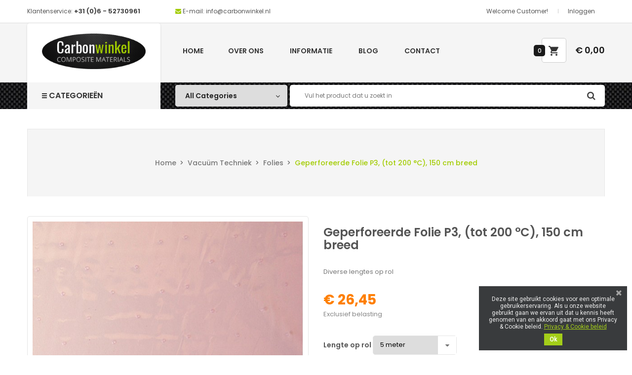

--- FILE ---
content_type: text/html; charset=utf-8
request_url: https://www.carbonwinkel.nl/vacuum-techniek/folies/geperforeerde-folie-p3-tot-200-c-150-cm-breed
body_size: 19304
content:
<!doctype html><html lang="nl">
  	<head>
    	
      		<meta charset="utf-8">
<meta http-equiv="x-ua-compatible" content="ie=edge">

  	<link rel="canonical" href="https://www.carbonwinkel.nl/vacuum-techniek/folies/geperforeerde-folie-p3-tot-200-c-150-cm-breed">

    <title>Geperforeerde Folie P3, (tot 200 °C),  150 cm breed</title>
    <meta name="description" content="Diverse lengtes op rol">
    <meta name="keywords" content="">
           <link rel="canonical" href="https://www.carbonwinkel.nl/vacuum-techniek/folies/geperforeerde-folie-p3-tot-200-c-150-cm-breed">
            <meta name="robots" content="index,follow">
 


<meta name="viewport" content="width=device-width, initial-scale=1">
<link rel="icon" type="image/vnd.microsoft.icon" href="https://www.carbonwinkel.nl/img/favicon.ico?1566843266">
<link rel="shortcut icon" type="image/x-icon" href="https://www.carbonwinkel.nl/img/favicon.ico?1566843266">

    <link href="https://www.carbonwinkel.nl/themes/sp_himarket/assets/css/fonts/font-awesome.css" rel="stylesheet" type="text/css" media="all" />
<link href="https://www.carbonwinkel.nl/themes/sp_himarket/assets/css/sp_lib/owl.carousel.css" rel="stylesheet" type="text/css" media="all" />
  	<link rel="stylesheet" href="https://www.carbonwinkel.nl/themes/sp_himarket/assets/cache/theme-9eec87377.css" type="text/css" media="all">


      	<script type="text/javascript" src="https://www.carbonwinkel.nl/themes/sp_himarket/assets/cache/head-9a4707376.js" ></script>
  	<script type="text/javascript" src="https://www.google.com/recaptcha/api.js?hl=nl" ></script>
	<script type="text/javascript">
					var check_bellow = "Controleer hieronder:";
					var p_version = "1.7";
					var prestashop = {"cart":{"products":[],"totals":{"total":{"type":"total","label":"Totaal","amount":0,"value":"\u20ac\u00a00,00"},"total_including_tax":{"type":"total","label":"Totaal (incl. btw)","amount":0,"value":"\u20ac\u00a00,00"},"total_excluding_tax":{"type":"total","label":"Totaal (excl. btw)","amount":0,"value":"\u20ac\u00a00,00"}},"subtotals":{"products":{"type":"products","label":"Subtotaal","amount":0,"value":"\u20ac\u00a00,00"},"discounts":null,"shipping":{"type":"shipping","label":"Verzending","amount":0,"value":""},"tax":{"type":"tax","label":"BTW","amount":0,"value":"\u20ac\u00a00,00"}},"products_count":0,"summary_string":"0 artikelen","vouchers":{"allowed":1,"added":[]},"discounts":[],"minimalPurchase":20,"minimalPurchaseRequired":"Een minimum totaal aankoopbedrag van \u20ac\u00a020,00 (excl. btw is vereist om uw bestelling te valideren, uw huidig totaal bedrag in de winkelwagen is \u20ac\u00a00,00 (excl. btw)."},"currency":{"id":2,"name":"Euro","iso_code":"EUR","iso_code_num":"978","sign":"\u20ac"},"customer":{"lastname":null,"firstname":null,"email":null,"birthday":null,"newsletter":null,"newsletter_date_add":null,"optin":null,"website":null,"company":null,"siret":null,"ape":null,"is_logged":false,"gender":{"type":null,"name":null},"addresses":[]},"language":{"name":"Nederlands","iso_code":"nl","locale":"nl-NL","language_code":"nl-NL","is_rtl":"0","date_format_lite":"d-m-Y","date_format_full":"d-m-Y H:i:s","id":6},"page":{"title":"","canonical":"https:\/\/www.carbonwinkel.nl\/vacuum-techniek\/folies\/geperforeerde-folie-p3-tot-200-c-150-cm-breed","meta":{"title":"Geperforeerde Folie P3, (tot 200 \u00b0C),  150 cm breed","description":"Diverse lengtes op rol","keywords":"","robots":"index"},"page_name":"product","body_classes":{"lang-nl":true,"lang-rtl":false,"country-NL":true,"currency-EUR":true,"layout-full-width":true,"page-product":true,"tax-display-enabled":true,"product-id-818":true,"product-Geperforeerde Folie P3, (tot 200 \u00b0C),  150 cm breed":true,"product-id-category-86":true,"product-id-manufacturer-0":true,"product-id-supplier-0":true,"product-available-for-order":true},"admin_notifications":[]},"shop":{"name":"Carbonwinkel","logo":"https:\/\/www.carbonwinkel.nl\/img\/sp-himarket-logo-1566843266.jpg","stores_icon":"https:\/\/www.carbonwinkel.nl\/img\/logo_stores.png","favicon":"https:\/\/www.carbonwinkel.nl\/img\/favicon.ico"},"urls":{"base_url":"https:\/\/www.carbonwinkel.nl\/","current_url":"https:\/\/www.carbonwinkel.nl\/vacuum-techniek\/folies\/geperforeerde-folie-p3-tot-200-c-150-cm-breed","shop_domain_url":"https:\/\/www.carbonwinkel.nl","img_ps_url":"https:\/\/www.carbonwinkel.nl\/img\/","img_cat_url":"https:\/\/www.carbonwinkel.nl\/img\/c\/","img_lang_url":"https:\/\/www.carbonwinkel.nl\/img\/l\/","img_prod_url":"https:\/\/www.carbonwinkel.nl\/img\/p\/","img_manu_url":"https:\/\/www.carbonwinkel.nl\/img\/m\/","img_sup_url":"https:\/\/www.carbonwinkel.nl\/img\/su\/","img_ship_url":"https:\/\/www.carbonwinkel.nl\/img\/s\/","img_store_url":"https:\/\/www.carbonwinkel.nl\/img\/st\/","img_col_url":"https:\/\/www.carbonwinkel.nl\/img\/co\/","img_url":"https:\/\/www.carbonwinkel.nl\/themes\/sp_himarket\/assets\/img\/","css_url":"https:\/\/www.carbonwinkel.nl\/themes\/sp_himarket\/assets\/css\/","js_url":"https:\/\/www.carbonwinkel.nl\/themes\/sp_himarket\/assets\/js\/","pic_url":"https:\/\/www.carbonwinkel.nl\/upload\/","pages":{"address":"https:\/\/www.carbonwinkel.nl\/adres","addresses":"https:\/\/www.carbonwinkel.nl\/adressen","authentication":"https:\/\/www.carbonwinkel.nl\/aanmelden","cart":"https:\/\/www.carbonwinkel.nl\/winkelwagen","category":"https:\/\/www.carbonwinkel.nl\/index.php?controller=category","cms":"https:\/\/www.carbonwinkel.nl\/index.php?controller=cms","contact":"https:\/\/www.carbonwinkel.nl\/contact-opnemen","discount":"https:\/\/www.carbonwinkel.nl\/korting","guest_tracking":"https:\/\/www.carbonwinkel.nl\/bestelling-volgen-als-gast","history":"https:\/\/www.carbonwinkel.nl\/besteloverzicht","identity":"https:\/\/www.carbonwinkel.nl\/identiteit","index":"https:\/\/www.carbonwinkel.nl\/","my_account":"https:\/\/www.carbonwinkel.nl\/mijn-account","order_confirmation":"https:\/\/www.carbonwinkel.nl\/order-bevestiging","order_detail":"https:\/\/www.carbonwinkel.nl\/index.php?controller=order-detail","order_follow":"https:\/\/www.carbonwinkel.nl\/bestelling-volgen","order":"https:\/\/www.carbonwinkel.nl\/bestelling","order_return":"https:\/\/www.carbonwinkel.nl\/index.php?controller=order-return","order_slip":"https:\/\/www.carbonwinkel.nl\/bestel-bon","pagenotfound":"https:\/\/www.carbonwinkel.nl\/pagina-niet-gevonden","password":"https:\/\/www.carbonwinkel.nl\/wachtwoord-opvragen","pdf_invoice":"https:\/\/www.carbonwinkel.nl\/index.php?controller=pdf-invoice","pdf_order_return":"https:\/\/www.carbonwinkel.nl\/index.php?controller=pdf-order-return","pdf_order_slip":"https:\/\/www.carbonwinkel.nl\/index.php?controller=pdf-order-slip","prices_drop":"https:\/\/www.carbonwinkel.nl\/aanbiedingen","product":"https:\/\/www.carbonwinkel.nl\/index.php?controller=product","search":"https:\/\/www.carbonwinkel.nl\/zoeken","sitemap":"https:\/\/www.carbonwinkel.nl\/sitemap","stores":"https:\/\/www.carbonwinkel.nl\/winkels","supplier":"https:\/\/www.carbonwinkel.nl\/leverancier","register":"https:\/\/www.carbonwinkel.nl\/aanmelden?create_account=1","order_login":"https:\/\/www.carbonwinkel.nl\/bestelling?login=1"},"alternative_langs":[],"theme_assets":"\/themes\/sp_himarket\/assets\/","actions":{"logout":"https:\/\/www.carbonwinkel.nl\/?mylogout="},"no_picture_image":{"bySize":{"cart_default":{"url":"https:\/\/www.carbonwinkel.nl\/img\/p\/nl-default-cart_default.jpg","width":90,"height":90},"small_default":{"url":"https:\/\/www.carbonwinkel.nl\/img\/p\/nl-default-small_default.jpg","width":110,"height":110},"medium_default":{"url":"https:\/\/www.carbonwinkel.nl\/img\/p\/nl-default-medium_default.jpg","width":150,"height":150},"category_home4":{"url":"https:\/\/www.carbonwinkel.nl\/img\/p\/nl-default-category_home4.jpg","width":190,"height":270},"home_default":{"url":"https:\/\/www.carbonwinkel.nl\/img\/p\/nl-default-home_default.jpg","width":270,"height":270},"deal_home_default":{"url":"https:\/\/www.carbonwinkel.nl\/img\/p\/nl-default-deal_home_default.jpg","width":350,"height":350},"deal_home3_default":{"url":"https:\/\/www.carbonwinkel.nl\/img\/p\/nl-default-deal_home3_default.jpg","width":430,"height":430},"large_default":{"url":"https:\/\/www.carbonwinkel.nl\/img\/p\/nl-default-large_default.jpg","width":600,"height":600}},"small":{"url":"https:\/\/www.carbonwinkel.nl\/img\/p\/nl-default-cart_default.jpg","width":90,"height":90},"medium":{"url":"https:\/\/www.carbonwinkel.nl\/img\/p\/nl-default-home_default.jpg","width":270,"height":270},"large":{"url":"https:\/\/www.carbonwinkel.nl\/img\/p\/nl-default-large_default.jpg","width":600,"height":600},"legend":""}},"configuration":{"display_taxes_label":true,"display_prices_tax_incl":false,"is_catalog":false,"show_prices":true,"opt_in":{"partner":true},"quantity_discount":{"type":"discount","label":"Eenheidskorting"},"voucher_enabled":1,"return_enabled":0},"field_required":[],"breadcrumb":{"links":[{"title":"Home","url":"https:\/\/www.carbonwinkel.nl\/"},{"title":"Vacu\u00fcm Techniek ","url":"https:\/\/www.carbonwinkel.nl\/vacuum-techniek"},{"title":"Folies","url":"https:\/\/www.carbonwinkel.nl\/vacuum-techniek\/folies"},{"title":"Geperforeerde Folie P3, (tot 200 \u00b0C),  150 cm breed","url":"https:\/\/www.carbonwinkel.nl\/vacuum-techniek\/folies\/geperforeerde-folie-p3-tot-200-c-150-cm-breed?lengte_op_rol=5_meter"}],"count":4},"link":{"protocol_link":"https:\/\/","protocol_content":"https:\/\/"},"time":1768539579,"static_token":"0a8e3e5fd02f4f266dd4ed60f3bbd861","token":"1f21d258c7dcccfa6c1507a5b4c23111","debug":false};
					var re_size = "1";
					var re_theme = "1";
					var re_version = "2";
					var site_key = "6LcKXvApAAAAAE8J7SGIuVFegOUiNe3gqZT-97gG";
					var there_is1 = "Er is 1 fout";
					var validate_first = "Ik ben geen robot en klik dan opnieuw op aanmelden";
					var whitelist_m = "";
					var whitelisted = false;
					var wrong_captcha = "Verkeerde captcha.";
			</script>

								
																		
		

    <link rel="manifest" href="https://www.carbonwinkel.nl/module/onesignal/manifest"/>

    <meta name="theme-color" content="#9ac20e">

<script type="text/javascript" src="/modules/onesignal/views/js/OneSignalSDK.js" async></script>
<style type="text/css">
    .onesignal-customlink-container .onesignal-customlink-subscribe, 
    .onesignal-customlink-container .onesignal-customlink-subscribe.onesignal-reset{
        display: block;
        width: 100%;
        box-sizing: border-box;
        text-align: center;
    }
    .onesignal-customlink-container .onesignal-customlink-explanation{
        margin-top: 10px;
    }
</style>
<script type="text/javascript">
    var deferredPrompt;
    window.OneSignal = window.OneSignal || [];
    OneSignal.push( function() {
        OneSignal.SERVICE_WORKER_UPDATER_PATH = "OneSignalSDKUpdaterWorker.js.php";
        OneSignal.SERVICE_WORKER_PATH = "OneSignalSDKWorker.js.php";
        OneSignal.SERVICE_WORKER_PARAM = {scope: '/'};
        
        
        OneSignal.setDefaultNotificationUrl('https://www.carbonwinkel.nl');
        
        var oneSignal_options = {};
        
        window._oneSignalInitOptions = oneSignal_options;
        
        oneSignal_options['appId'] = '48add9b2-8f37-4c85-b202-1f267b488d4e';
        
                    oneSignal_options['autoRegister'] = true;
                                    
            oneSignal_options['welcomeNotification'] = {};
            
            oneSignal_options['welcomeNotification']['title'] = 'Welkom bij carbonwinkel.nl!';
            oneSignal_options['welcomeNotification']['message'] = 'Vanaf nu blijft u automatisch op de hoogte van uw orderstatus &amp; aanbiedingen!';
                            oneSignal_options['welcomeNotification']['url'] = 'https://www.carbonwinkel.nl';
                                        oneSignal_options['path'] = 'https://www.carbonwinkel.nl/modules/onesignal/';
                            oneSignal_options['safari_web_id'] = 'web.onesignal.auto.4f832ce8-c167-4c63-9514-5546a8912edb';
                
        oneSignal_options['promptOptions'] = {};
        
                                    oneSignal_options['promptOptions']['actionMessage'] = 'Wil u meldingen zenden:';
                                        oneSignal_options['promptOptions']['exampleNotificationTitleDesktop'] = 'Dit is een voorbeeld melding.';
                                        oneSignal_options['promptOptions']['exampleNotificationMessageDesktop'] = 'Meldingen zullen op uw desktop verschijnen';
                                        oneSignal_options['promptOptions']['exampleNotificationTitleMobile'] = 'Dit is een voorbeeld melding.';
                                        oneSignal_options['promptOptions']['exampleNotificationMessageMobile'] = 'Meldingen zullen op uw apparaat verschijnen.';
                                        oneSignal_options['promptOptions']['exampleNotificationCaption'] = '(u kunt zich altijd afmelden)';
                                        oneSignal_options['promptOptions']['acceptButtonText'] = 'AKKOORD';
                                        oneSignal_options['promptOptions']['cancelButtonText'] = 'NEE DANKJE';
                                        oneSignal_options['promptOptions']['siteName'] = 'Carbonwinkel.nl';
                                        oneSignal_options['promptOptions']['autoAcceptTitle'] = 'Toestaan';
                                        
                oneSignal_options['notifyButton'] = {};
            
            oneSignal_options['notifyButton']['enable'] = true;
                            oneSignal_options['notifyButton']['position'] = 'bottom-left';
                                        oneSignal_options['notifyButton']['theme'] = 'inverse';
                                        oneSignal_options['notifyButton']['size'] = 'medium';
                                        oneSignal_options['notifyButton']['prenotify'] = true;
                                        oneSignal_options['notifyButton']['displayPredicate'] = function() {
                    return OneSignal.isPushNotificationsEnabled()
                        .then(function(isPushEnabled) {
                            return !isPushEnabled;
                        });
                };
                                        oneSignal_options['notifyButton']['modalPrompt'] = true;
                                        oneSignal_options['notifyButton']['showCredit'] = false;
                                        
                oneSignal_options['notifyButton']['text'] = {};
                
                                    oneSignal_options['notifyButton']['text']['message.prenotify'] = 'Meld u aan voor order status updates &amp; aanbiedingen!';
                                                    oneSignal_options['notifyButton']['text']['tip.state.unsubscribed'] = 'U bent afgemeld!';
                                                    oneSignal_options['notifyButton']['text']['tip.state.subscribed'] = 'Dank u voor uw aanmelding!';
                
                                    oneSignal_options['notifyButton']['text']['tip.state.blocked'] = 'We proberen u een melding te zenden.';
                                                    oneSignal_options['notifyButton']['text']['message.action.subscribed'] = 'We danken u voor uw aanmelding!';
                                                    oneSignal_options['notifyButton']['text']['message.action.resubscribed'] = 'Welkom terug bij Carbonwinkel.nl!';
                                                    oneSignal_options['notifyButton']['text']['message.action.unsubscribed'] = 'U bent afgemeld!';
                                                    oneSignal_options['notifyButton']['text']['dialog.main.title'] = 'Carbonwinkel.nl Meldingen';
                                                    oneSignal_options['notifyButton']['text']['dialog.main.button.subscribe'] = 'Aanmelden';
                                                    oneSignal_options['notifyButton']['text']['dialog.main.button.unsubscribe'] = 'Afmelden';
                                                    oneSignal_options['notifyButton']['text']['dialog.blocked.title'] = 'Carbonwinkel.nl Meldingen';
                                                    oneSignal_options['notifyButton']['text']['dialog.blocked.message'] = 'Accepteer meldingen om order status updates te ontvangen.';
                            
                            
                oneSignal_options['notifyButton']['colors'] = {};
                
                                    oneSignal_options['notifyButton']['colors']['circle.background'] = '#a2cc00';
                                                    oneSignal_options['notifyButton']['colors']['circle.foreground'] = '#FFFFFF';
                                                    oneSignal_options['notifyButton']['colors']['badge.background'] = '#000000';
                                                    oneSignal_options['notifyButton']['colors']['badge.foreground'] = '#FFFFFF';
                                                    oneSignal_options['notifyButton']['colors']['badge.bordercolor'] = '#FFFFFF';
                                                    oneSignal_options['notifyButton']['colors']['pulse.color'] = '#a3cd02';
                                                    oneSignal_options['notifyButton']['colors']['dialog.button.background'] = '#a3cd02';
                                                    oneSignal_options['notifyButton']['colors']['dialog.button.background.hovering'] = '#a2cc00';
                                                    oneSignal_options['notifyButton']['colors']['dialog.button.background.active'] = '#8db101';
                                                    oneSignal_options['notifyButton']['colors']['dialog.button.foreground'] = '#FFFFFF';
                            
                        oneSignal_options['promptOptions']  = {
                customlink: {
                    enabled: true, /* Required to use the Custom Link */
                                            style: "button", /* Has value of 'button' or 'link' */
                                                                size: "medium", /* One of 'small', 'medium', or 'large' */
                                                                color: {
                            button: '#a2cc00', /* Color of the button background if style = "button" */
                            text: '#FFFFFF', /* Color of the prompt's text */
                        },
                                        text: {
                        subscribe: "Meld u aan voor notificaties", /* Prompt's text when not subscribed */
                        unsubscribe: "Meld u af voor notificaties", /* Prompt's text when subscribed */
                        explanation: "Ontvang nu orderstatus updates en aanbiedingen.", /* Optional text appearing before the prompt button */
                    },
                    unsubscribeEnabled: false, /* Controls whether the prompt is visible after subscription */
                }
            };
                                                                oneSignal_options['autoRegister'] = false;
                                            OneSignal.showHttpPrompt();
                                                    OneSignal.init(window._oneSignalInitOptions);
                        });
    
    var azlosToken = "ea00956844f040511cad2208d81101de";
    
    function documentInitOneSignal() {
        var oneSignal_elements = document.getElementsByClassName("OneSignal-prompt");

                    var oneSignalLinkClickHandler = function(event){
                OneSignal.push(['registerForPushNotifications', {
                    modalPrompt: true
                }]); event.preventDefault();
            };
                for(var i = 0; i < oneSignal_elements.length; i++){
            oneSignal_elements[i].addEventListener('click', oneSignalLinkClickHandler, false);
        }
        
    }
    
    OneSignal.push(function() {
        OneSignal.on('subscriptionChange', function (isSubscribed) {
            OneSignal.getUserId().then(function(userId) {
                if (typeof AzlOSSubscriptionChange !== 'undefined') {
                    AzlOSSubscriptionChange(userId, isSubscribed);
                }
            });
        });
        OneSignal.getUserId().then(function(userId) {
            OneSignal.isPushNotificationsEnabled().then(function(isEnabled) {
                $.ajax({
                    url: 'https://www.carbonwinkel.nl/module/onesignal/ajax',
                    method: 'POST',
                    dataType: 'json',
                    data: {
                        event: 'updateNotificationStatus',
                        playerID: userId,
                        isSubscribed: isEnabled? 1 : 0,
                        token: azlosToken
                    }
                }).done(function(data){
                    if (data.success){
                        OneSignal.sendTags(data.tags, function(tagsSent) {
                            // Callback called when tags have finished sending    
                        });
                    }
                });
            });
        });
    });
    
    function AzlOSSubscriptionChange(userId, isSubscribed) {
        $.ajax({
            url: 'https://www.carbonwinkel.nl/module/onesignal/ajax',
            method: 'POST',
            dataType: 'json',
            data: {
                event: 'subscriptionChange',
                isSubscribed: isSubscribed? 1 : 0,
                playerID: userId,
                token: azlosToken
            }
        }).done(function(data){
            OneSignal.sendTags(data.tags, function(tagsSent) {
                // Callback called when tags have finished sending    
            });
        });
    }
    function azlOSUpdatedCart(){
        OneSignal.getUserId().then(function(userId) {
            $.ajax({
                url: 'https://www.carbonwinkel.nl/module/onesignal/ajax',
                method: 'POST',
                dataType: 'json',
                data: {
                    event: 'updateCart',
                    playerID: userId,
                    token: azlosToken
                }
            }).done(function(data){
                if (data.success){
                    OneSignal.sendTags(data.tags, function(tagsSent) {
                        // Callback called when tags have finished sending    
                    });
                }
            });
        });
    }
    window.addEventListener("load", function(event){
                    prestashop.on('updatedCart', () => {
                azlOSUpdatedCart();
            });
            });
    if (document.readyState === 'complete') {
        documentInitOneSignal();
    } else {
        window.addEventListener("load", function(event){
            documentInitOneSignal();
        });
    };
    
    window.addEventListener('beforeinstallprompt', (e) => {
        // Prevent Chrome 67 and earlier from automatically showing the prompt
        e.preventDefault();
        // Stash the event so it can be triggered later.
        deferredPrompt = e;
        console.log('beforeinstallprompt');
        deferredPrompt.prompt();
    });

</script><script type="text/javascript">
    //<![CDATA[
    var extradeal = [];
    //]]>
</script><script type="text/javascript">
    //<![CDATA[
    var listdeal = [];
    //]]>
</script><link rel="amphtml" href="https://www.carbonwinkel.nl/mobile/product/818-geperforeerde-folie-p3-tot-200-c-150-cm-breed"/><script async src="https://www.googletagmanager.com/gtag/js?id=UA-19436706-2 "></script>
<script>
  window.dataLayer = window.dataLayer || [];
  function gtag(){dataLayer.push(arguments);}
  gtag('js', new Date());
  gtag(
    'config',
    'UA-19436706-2 ',
    {
      'debug_mode':false
      , 'anonymize_ip': true                }
  );
</script>

<link href="https://fonts.googleapis.com/css?family=Roboto" rel="stylesheet" type="text/css" media="all">


<script type="text/javascript">
    var cb_settings = {
        cb_bg_color:"rgba(23, 25, 28, 0.85)",
        cb_font_style:"Roboto",
        cb_text_color:"#efefef",
        cb_inf_text_color:"#a4ce19",
        cb_loop:"1",
        cb_font_size:"12",
        cb_button_bg_color:"#a4ce19",
        cb_button_bg_color_hover:"#a4ce19",
        cb_button_text_color:"#ffffff",
    };

    var cb_cms_url = "https://www.carbonwinkel.nl/informatie/privacy-policy";
    var cb_position = "bottomright";
    var cb_text = "Deze site gebruikt cookies voor een optimale gebruikerservaring. Als u onze website gebruikt gaan we ervan uit dat u kennis heeft genomen van en akkoord gaat met ons Privacy &amp; Cookie beleid. ";
    var cb_link_text = "Privacy &amp; Cookie beleid";
    var cd_button_text = "Ok";
</script>



    	
	<meta property="og:type" content="product">
	<meta property="og:url" content="https://www.carbonwinkel.nl/vacuum-techniek/folies/geperforeerde-folie-p3-tot-200-c-150-cm-breed">
	<meta property="og:title" content="Geperforeerde Folie P3, (tot 200 °C),  150 cm breed">
	<meta property="og:site_name" content="Carbonwinkel">
	<meta property="og:description" content="Diverse lengtes op rol">
	<meta property="og:image" content="https://www.carbonwinkel.nl/1200-large_default/geperforeerde-folie-p3-tot-200-c-150-cm-breed.jpg">
	<meta property="product:pretax_price:amount" content="26.45">
	<meta property="product:pretax_price:currency" content="EUR">
	<meta property="product:price:amount" content="26.45">
	<meta property="product:price:currency" content="EUR">
	
  	</head>
  	  	<body id="product" class="lang-nl country-nl currency-eur layout-full-width page-product tax-display-enabled product-id-818 product-geperforeerde-folie-p3-tot-200-c-150-cm-breed product-id-category-86 product-id-manufacturer-0 product-id-supplier-0 product-available-for-order content-v1 layout-full  patternnone ">
    	
    	<main>
      		
        		      		
       		<header id="header">
									<div class="header-container header_v1">
	
		
		  	<nav class="header-nav">
				<div class="container">
					<div class="row">
						<div class="hidden-sm-down">
							<div class="nav-left col-xs-12 col-md-12 col-lg-6">
								<div class="row">
									<div id="_desktop_topbarphone" class="col-xs-12 col-sm-6">
										                    
                        <div class="moduletable sp_customhtml_2_17685395791947019623
		 spcustom_html">
                                        <div class="hotline">Klantenservice: <span style="font-size: 10pt; color: #000000;"><span style="font-size: small;">+31 (0)6 - 52730961</span></span></div>
                    </div>
        
    
									</div>
									<div id="_desktop_topbaremail" class="col-xs-12 col-sm-6">
										                    
                        <div class="moduletable sp_customhtml_3_17685395791177241227
		 spcustom_html">
                                        <div class="hotmail"><i class="fa fa-envelope"></i> E-mail: info@carbonwinkel.nl<a href="#"></a></div>
                    </div>
        
    
									</div>
								</div>
							</div>
							<div class="nav-right col-xs-12 col-md-12 col-lg-6">
								<div id="_desktop_spuserinfo">
    <div class="user-info">
                    <div class="welcome-text">Welcome Customer!</div>
            <a class="login" href="https://www.carbonwinkel.nl/mijn-account" title="Log in to your customer account" rel="nofollow" >
                <span>Inloggen</span>
            </a>
            </div>
</div>
								
							</div>
						</div>
						<div class="col-xs-12 hidden-md-up text-xs-center mobile">
							<div id="menu-icon" class="pull-xs-left">
								Top menu <i class="material-icons">&#xE5C5;</i>
							</div>
							<div class="pull-xs-right">
								<div id="_mobile_topbarphone"></div>
						  	</div>
							<div class="clearfix"></div>
						</div>
						<div id="mobile_top_menu_wrapper" class="col-xs-12 hidden-md-up" style="display:none;">
							<div class="js-top-menu-bottom">
							  	<div id="_mobile_spuserinfo"></div>
							  	<div id="_mobile_spcurrency"></div>
							  	<div id="_mobile_splanguage"></div>
							</div>
							<div class="clearfix"></div>
					  	</div>
					</div>
				</div>
		  	</nav>
		
		
		  	<div class="header-main header-top">
				<div class="container">
					<div class="hidden-md-up clearfix">
						<div class="col-xs-12" id="_mobile_logo"></div>
						<div class="header-top-mobile col-xs-12">
							<div class="pull-xs-left" id="_mobile_headermenu"></div>
							<div class="pull-xs-right" id="_mobile_cart"></div>
						</div>
					</div>
			   		<div class="row">
						<div class="col-md-12 col-lg-3 hidden-sm-down" id="_desktop_logo">
				  			<a href="https://www.carbonwinkel.nl/">
								<img class="logo img-responsive" src="https://www.carbonwinkel.nl/img/sp-himarket-logo-1566843266.jpg" alt="Carbonwinkel">
				  			</a>
						</div>
						<div class="header-top-right hidden-sm-down col-md-12 col-lg-9">
							<div class="row">
								<div id="_desktop_headermenu" class="header-menu col-sm-12 col-md-9 col-lg-9">
									<div class="spmegamenu">
	<nav class="navbar">
		<div class="navbar-button">
			<button type="button" id="show-megamenu" data-toggle="collapse" data-target="#sp-megamenu" class="navbar-toggle">
				<span class="icon-bar"></span>
				<span class="icon-bar"></span>
				<span class="icon-bar"></span>
			</button>
		</div>
		<div id="sp-megamenu" class="mega sp-megamenu clearfix">
			<span id="remove-megamenu" class="fa fa-remove"></span>
			<span class="label-menu">Menu</span>
			<div class="sp-megamenu-container clearfix">
				<div class="home">
					<a href="https://www.carbonwinkel.nl/">Home</a>
				</div>
				<ul class="nav navbar-nav  menu sp_lesp level-1"><li class="item-1 aboutus" ><a href="https://www.carbonwinkel.nl/informatie/over-ons" title="Over ons"> Over ons</a></li>
<li class="item-1 dropdown parent group" ><a href="https://www.carbonwinkel.nl/informatie/informatie" title="Informatie"> Informatie</a><div class="dropdown-menu" style="width:325px"><ul class="level-2"><li class="item-2 " ><a href="https://www.carbonwinkel.nl/informatie/instructie-video-s" title="Instructie Video&#039;s"> Instructie Video&#039;s</a></li>
<li class="item-2 " ><a href="https://www.carbonwinkel.nl/informatie/epoxy" title="Epoxy informatie"> Epoxy informatie</a></li>
<li class="item-2 " ><a href="https://www.carbonwinkel.nl/informatie/veiligheid" title="Veiligheid informatie"> Veiligheid informatie</a></li>
<li class="item-2 " ><a href="https://www.carbonwinkel.nl/informatie/polyester" title="Polyester informatie"> Polyester informatie</a></li>
<li class="item-2 " ><a href="https://www.carbonwinkel.nl/informatie/vulstoffen" title="Vulstoffen informatie"> Vulstoffen informatie</a></li>
<li class="item-2 " ><a href="https://www.carbonwinkel.nl/informatie/vezelmaterialen" title="Vezelmaterialen informatie"> Vezelmaterialen informatie</a></li>
<li class="item-2 " ><a href="https://www.carbonwinkel.nl/informatie/hoe-moet-je-een-product-met-carbon-weefsel-bekleden" title="Hoe bekleed je met carbon?"> Hoe bekleed je met carbon?</a></li>
<li class="item-2 " ><a href="https://www.carbonwinkel.nl/informatie/hoe-moet-je-een-carbon-buis-maken-en-of-repareren" title="Hoe maak of repareer je een carbon buis?"> Hoe maak of repareer je een carbon buis?</a></li>
</ul></div><span class="grower close"> </span></li>
<li class="item-1 " ><a href="https://www.carbonwinkel.nl/blog" title="Blog"> Blog</a></li>
<li class="item-1 " ><a href="https://www.carbonwinkel.nl/contact-opnemen" title="Contact"> Contact</a></li>
</ul>
			</div>
		</div>
	</nav>	
</div>
<script type="text/javascript">
	
		$(document).ready(function() {		
			$("#sp-megamenu li.parent .grower").click(function(){
				if($(this).hasClass('close'))
					$(this).addClass('open').removeClass('close');
				else
					$(this).addClass('close').removeClass('open');				
				$('.dropdown-menu',$(this).parent()).first().toggle(300);			
			});
			$("#sp-megamenu .home .grower").click(function(){
				if($(this).hasClass('close'))
					$(this).addClass('open').removeClass('close');
				else
					$(this).addClass('close').removeClass('open');
					
				$('.dropdown-menu',$(this).parent()).first().toggle(300);
			});
			var wd_width = $(window).width();
			if(wd_width > 992)
				offtogglemegamenu();			
				
			$(window).resize(function() {
				var sp_width = $( window ).width();
				if(sp_width > 992)
					offtogglemegamenu();
			});
		});
		$('#show-megamenu').click(function() {
			if($('.sp-megamenu').hasClass('sp-megamenu-active'))
				$('.sp-megamenu').removeClass('sp-megamenu-active');
			else
				$('.sp-megamenu').addClass('sp-megamenu-active');
			return false;
		});
		$('#remove-megamenu').click(function() {
			$('.sp-megamenu').removeClass('sp-megamenu-active');
			return false;
		});
		function offtogglemegamenu()
		{
			$('#sp-megamenu li.parent .dropdown-menu').css('display','');
			$('#sp-megamenu').removeClass('sp-megamenu-active');
			$("#sp-megamenu  li.parent  .grower").removeClass('open').addClass('close');
			$('#sp-megamenu .home .dropdown-menu').css('display','');
			$('#sp-megamenu').removeClass('sp-megamenu-active');
			$("#sp-megamenu .home  .grower").removeClass('open').addClass('close');
		}	
		
	
</script>
								</div>
								<div id="desktop_cart" class="col-sm-12 col-md-3 col-lg-3">
									<div id="_desktop_cart" class="clearfix">
	<div id="spblockcart" class="spblockcart cart-preview inactive" data-refresh-url="https://www.carbonwinkel.nl/module/spblockcart/ajax">
		<div class="header">
							<i class="material-icons shopping-cart">shopping_cart</i>
																									 
					   
										   
				<span class="shopping-cart-title">My Cart</span>
				<span class="cart-products-total">€ 0,00</span>
				<span class="cart-products-count">0</span>
					   
							  
		</div>
	</div>
</div>

								</div>
							</div>
						</div>
			  		</div>
				</div>
		  	</div>
		
		
			<div class="header-center">
				<div class="container">
					<div class="header-center-wrap">
						<div class="row">
							<div class="col-xs-6 col-md-3">
															<div id="spverticalmenu_1" class="spverticalmenu ">
				
			<nav class="navbar-default navbar-vertical" role="navigation">
				<div class="navbar-header">
					<button type="button" id="show-vermegamenu" data-toggle="collapse" data-target=".sp-vermegamenu" class="navbar-toggle">
						Categorieën
					</button>
				</div>
				<div id="sp-vermegamenu" class="sp-vermegamenu clearfix">
					<span id="remove-vermegamenu" class="fa fa-remove"></span>
					<h2 class="cat-title">
						<span class="icon">
							<span class="line"></span>
							<span class="line"></span>
							<span class="line"></span>
						</span>
						Categorieën
					</h2>
					<div class="sp-verticalmenu-container">
						<ul class="nav navbar-nav  menu sp_lesp level-1"><li class="item-1  parent group" style="width:100%" >
							<a href="https://www.carbonwinkel.nl/carbon-fiber" title="Weefsels &amp; Vezels"><span class="sp_megamenu_title">Weefsels &amp; Vezels</span></a><div class="dropdown-menu" style="width:900px"><ul class="level-2"><li class="item-2  group" style="width:900px" ><div class="menu-content"><div class="dropdown-menu" style="width: 850px;">
<ul class="level-2">
<li class="col-md-3 col-lg-3 item-2 box-cat type1 group parent">
<div class="dropdown-menu">
<ul>
<li class="parent"><a href="https://www.carbonwinkel.nl/carbon-fiber/carbon-vezel" title="Carbon Vezel">Carbon Vezel</a>
<div class="dropdown-menu">
<ul>
<li><a href="https://www.carbonwinkel.nl/carbon-fiber/carbon-vezel/weefsel" title="Weefsel">Weefsel</a></li>
<li><a href="https://www.carbonwinkel.nl/carbon-fiber/carbon-vezel/weefsel-biaxiaal" title="Weefsel Biaxiaal">Weefsel Biaxiaal</a></li>
<li><a href="https://www.carbonwinkel.nl/carbon-fiber/carbon-vezel/weefsel-unidirectioneel" title="Weefsel Unidirectioneel">Weefsel Unidirectioneel</a></li>
<li><a href="https://www.carbonwinkel.nl/carbon-fiber/carbon-vezel/mat-non-woven" title="Mat (non woven)">Mat (non woven)</a></li>
<li><a href="https://www.carbonwinkel.nl/carbon-fiber/carbon-vezel/tape-band" title="Tape / Band">Tape / Band</a></li>
<li><a href="https://www.carbonwinkel.nl/carbon-fiber/carbon-vezel/slang" title="Slang">Slang</a></li>
<li><a href="https://www.carbonwinkel.nl/carbon-fiber/carbon-vezel/draad" title="Draad">Draad</a></li>
<li><a href="https://www.carbonwinkel.nl/carbon-fiber/carbon-vezel/losse-vezels" title="Losse Vezels">Losse Vezels</a></li>
</ul>
</div>
<span class="grower close"> </span></li>
</ul>
</div>
<span class="grower close"> </span></li>
<li class="col-md-3 col-lg-3 item-2 box-cat type1 group parent">
<div class="dropdown-menu">
<ul>
<li class="parent"><a href="https://www.carbonwinkel.nl/carbon-fiber/glas-vezel" title="Glas Vezel">Glas Vezel</a>
<div class="dropdown-menu">
<ul>
<li><a href="https://www.carbonwinkel.nl/carbon-fiber/glas-vezel/weefsel" title="Weefsel">Weefsel</a></li>
<li><a href="https://www.carbonwinkel.nl/carbon-fiber/glas-vezel/weefsel-multi-axiaal" title="Weefsel Multi Axiaal">Weefsel Multi Axiaal</a></li>
<li><a href="https://www.carbonwinkel.nl/carbon-fiber/glas-vezel/weefsel-unidirectioneel" title="Weefsel Unidirectioneel">Weefsel Unidirectioneel</a></li>
<li><a href="https://www.carbonwinkel.nl/carbon-fiber/glas-vezel/mat-non-woven" title="Mat (non woven)">Mat (non woven)</a></li>
<li><a href="https://www.carbonwinkel.nl/carbon-fiber/glas-vezel/tape-band" title="Tape / Band">Tape / Band</a></li>
<li><a href="https://www.carbonwinkel.nl/carbon-fiber/glas-vezel/slang" title="Slang">Slang</a></li>
<li><a href="https://www.carbonwinkel.nl/carbon-fiber/glas-vezel/draad" title="Draad">Draad</a></li>
<li><a href="https://www.carbonwinkel.nl/carbon-fiber/glas-vezel/losse-vezels" title="Losse Vezels">Losse Vezels</a></li>
</ul>
</div>
<span class="grower close"> </span></li>
</ul>
</div>
<span class="grower close"> </span></li>
<li class="col-md-3 col-lg-3 item-2 box-cat type1 group parent">
<div class="dropdown-menu">
<ul>
<li class="parent"><a href="https://www.carbonwinkel.nl/carbon-fiber/aramide-vezel" title="Aramide Vezel">Aramide Vezel</a>
<div class="dropdown-menu">
<ul>
<li><a href="https://www.carbonwinkel.nl/carbon-fiber/aramide-vezel/weefsel" title="Weefsel">Weefsel</a></li>
<li><a href="https://www.carbonwinkel.nl/carbon-fiber/aramide-vezel/draad" title="Draad">Draad</a></li>
</ul>
</div>
<span class="grower close"> </span></li>
<li class="parent"><a href="https://www.carbonwinkel.nl/carbon-fiber/aramide-vezel" title="Carbon / Aramide">Carbon / Aramide</a>
<div class="dropdown-menu">
<ul>
<li><a href="hhttps://www.carbonwinkel.nl/carbon-fiber/aramide-vezel/weefsel" title="Weefsel">Weefsel</a></li>
</ul>
</div>
<span class="grower close"> </span></li>
<li class="parent"><a href="https://www.carbonwinkel.nl/carbon-fiber/natuurlijk-weefsel" title="Natuurlijk Weefsel">Natuurlijk Weefsel</a>
<div class="dropdown-menu">
<ul>
<li><a href="https://www.carbonwinkel.nl/carbon-fiber/natuurlijk-weefsel/weefsel" title="Weefsel">Weefsel</a></li>
</ul>
</div>
<span class="grower close"> </span></li>
</ul>
</div>
<span class="grower close"> </span></li>
<li class="col-md-3 col-lg-3 item-2 box-cat group parent">
<div class="dropdown-menu">
<ul>
<li class="parent"><a href="https://www.carbonwinkel.nl/carbon-fiber/peelply" title="Peelply">Peelply</a>
<div class="dropdown-menu">
<ul>
<li><a href="https://www.carbonwinkel.nl/carbon-fiber/peelply/weefsel" title="Weefsel">Weefsel</a></li>
<li><a href="https://www.carbonwinkel.nl/carbon-fiber/peelply/tape" title="Tape">Tape</a></li>
</ul>
</div>
<span class="grower close"> </span></li>
<li class="parent"><a href="https://www.carbonwinkel.nl/carbon-fiber/prepreg-carbon" title="Prepreg Carbon">Prepreg Carbon</a>
<div class="dropdown-menu">
<ul>
<li><a href="https://www.carbonwinkel.nl/carbon-fiber/prepreg-carbon/weefsel" title="Weefsel">Weefsel</a></li>
</ul>
</div>
<span class="grower close"> </span></li>
<li class="parent"><a href="https://www.carbonwinkel.nl/carbon-fiber/design-weefsel" title="Design Weefsel">Design Weefsel</a>
<div class="dropdown-menu">
<ul>
<li><a href="https://www.carbonwinkel.nl/carbon-fiber/design-weefsel" title="Weefsel">Weefsel</a></li>
</ul>
</div>
<span class="grower close"> </span></li>
</ul>
</div>
<span class="grower close"> </span></li>
</ul>
</div></div></li></ul></div><span class="grower close"> </span></li>
<li class="item-1  parent group"  >
							<a href="https://www.carbonwinkel.nl/carbon-plaat-staaf-buis-materiaal" title="Plaat / Staaf / Buis Materiaal">Plaat/Staaf/Buis Materiaal</a><div class="dropdown-menu" style="width:900px"><ul class="level-2"><li class="item-2  group" style="width:900px" ><div class="menu-content"><div class="dropdown-menu" style="width: 850px;">
<ul class="level-2">
<li class="col-md-3 col-lg-3 item-2 box-cat type1 group parent">
<div class="dropdown-menu">
<ul>
<li class="parent"><a href="https://www.carbonwinkel.nl/carbon-plaat-staaf-buis-materiaal/plaat-materiaal" title="Plaat Materiaal">Plaat Materiaal</a>
<div class="dropdown-menu">
<ul>
<li><a href="https://www.carbonwinkel.nl/carbon-plaat-staaf-buis-materiaal/plaat-materiaal/carbon-plaat" title="Carbon Plaat">Carbon Plaat</a></li>
<li><a href="https://www.carbonwinkel.nl/carbon-plaat-staaf-buis-materiaal/plaat-materiaal/glasvezel-plaat" title="Glasvezel Plaat">Glasvezel Plaat</a></li>
<li><a href="https://www.carbonwinkel.nl/carbon-plaat-staaf-buis-materiaal/plaat-materiaal/carbon-sandwich-plaat" title="Carbon Sandwich Plaat">Carbon Sandwich Plaat</a></li>
</ul>
</div>
<span class="grower close"> </span></li>
</ul>
</div>
<span class="grower close"> </span></li>
<li class="col-md-3 col-lg-3 item-2 box-cat type1 group parent">
<div class="dropdown-menu">
<ul>
<li class="parent"><a href="https://www.carbonwinkel.nl/carbon-plaat-staaf-buis-materiaal/staven" title="Staven">Staven</a>
<div class="dropdown-menu">
<ul>
<li><a href="https://www.carbonwinkel.nl/carbon-plaat-staaf-buis-materiaal/staven/carbon-staaf" title="Carbon Staaf">Carbon Staaf</a></li>
<li><a href="https://www.carbonwinkel.nl/carbon-plaat-staaf-buis-materiaal/staven/glasvezel-staaf" title="Glasvezel Staaf">Glasvezel Staaf</a></li>
</ul>
</div>
<span class="grower close"> </span></li>
<li class="parent"><a href="https://www.carbonwinkel.nl/carbon-plaat-staaf-buis-materiaal/overige-profielen" title="Overige Profielen">Overige Profielen</a>
<div class="dropdown-menu">
<ul>
<li><a href="https://www.carbonwinkel.nl/carbon-plaat-staaf-buis-materiaal/overige-profielen/carbon-profiel" title="Carbon Profiel">Carbon Profiel</a></li>
</ul>
</div>
<span class="grower close"> </span></li>
</ul>
</div>
<span class="grower close"> </span></li>
<li class="col-md-3 col-lg-3 item-2 box-cat type1 group parent">
<div class="dropdown-menu">
<ul>
<li class="parent"><a href="https://www.carbonwinkel.nl/carbon-plaat-staaf-buis-materiaal/buizen" title="Buizen">Buizen</a>
<div class="dropdown-menu">
<ul>
<li><a href="https://www.carbonwinkel.nl/carbon-plaat-staaf-buis-materiaal/buizen/carbon-buis" title="Carbon Buis">Carbon Buis</a></li>
<li><a href="https://www.carbonwinkel.nl/carbon-plaat-staaf-buis-materiaal/buizen/glasvezel-buis" title="Glasvezel Buis">Glasvezel Buis</a></li>
</ul>
</div>
<span class="grower close"> </span></li>
</ul>
</div>
<span class="grower close"> </span></li>
<li class="col-md-3 col-lg-3 item-2 box-cat type1 group parent">
<div class="dropdown-menu">
<ul>
<li class="parent"><a href="https://www.carbonwinkel.nl/carbon-plaat-staaf-buis-materiaal/telescopische-masten" title="Telescopische Masten">Telescopische Masten</a>
<div class="dropdown-menu">
<ul>
<li><a href="https://www.carbonwinkel.nl/carbon-plaat-staaf-buis-materiaal/telescopische-masten/telescopische-glasvezel-mast" title="Telescopische Glasvezel Mast">Telescopische Glasvezel Mast</a></li>
<li><a href="https://www.carbonwinkel.nl/carbon-plaat-staaf-buis-materiaal/telescopische-masten/telescopische-carbon-mast" title="Telescopische Carbon Mast">Telescopische Carbon Mast</a></li>
</ul>
</div>
<span class="grower close"> </span></li>
</ul>
</div>
</li>
</ul>
</div></div></li></ul></div><span class="grower close"> </span></li>
<li class="item-1  parent group" style="width:100%" >
							<a href="https://www.carbonwinkel.nl/harsen" title="Harsen">Harsen</a><div class="dropdown-menu" style="width:675px"><ul class="level-2"><li class="item-2  group" style="width:675px" ><div class="menu-content"><div class="dropdown-menu" style="width: 625px;">
<ul class="level-2">
<li class="col-md-4 col-lg-4 item-2 box-cat type1 group parent">
<div class="dropdown-menu">
<ul>
<li class="parent"><a href="https://www.carbonwinkel.nl/harsen/epoxy-hars" title="Epoxy Hars">Epoxy Hars</a>
<div class="dropdown-menu">
<ul>
<li><a href="https://www.carbonwinkel.nl/harsen/epoxy-hars/lamineerhars" title="Lamineerhars">Lamineerhars</a></li>
<li><a href="https://www.carbonwinkel.nl/harsen/epoxy-hars/chemicalien-bestendig" title="Chemicaliën Bestendig">Chemicaliën Bestendig </a></li>
<li><a href="https://www.carbonwinkel.nl/harsen/epoxy-hars/hittebestendige-hars" title="Hittebestendige Hars">Hittebestendige Hars</a></li>
<li><a href="https://www.carbonwinkel.nl/harsen/epoxy-hars/giethars" title="Giethars">Giethars</a></li>
<li><a href="https://www.carbonwinkel.nl/harsen/epoxy-hars/gelcoat" title="Gelcoat">Gelcoat</a></li>
<li><a href="https://www.carbonwinkel.nl/harsen/epoxy-hars/matrijshars" title="Matrijshars">Matrijshars</a></li>
<li><a href="https://www.carbonwinkel.nl/harsen/epoxy-hars/vacuum-infusion-rtm" title="Vacuum Infusion / RTM">Vacuum Infusion / RTM</a></li>
</ul>
</div>
<span class="grower close"> </span></li>
</ul>
</div>
<span class="grower close"> </span></li>
<li class="col-md-4 col-lg-4 item-2 box-cat type1 group parent">
<div class="dropdown-menu">
<ul>
<li class="parent"><a href="https://www.carbonwinkel.nl/harsen/polyester-hars" title="Polyester Hars">Polyester Hars</a>
<div class="dropdown-menu">
<ul>
<li><a href="https://www.carbonwinkel.nl/harsen/polyester-hars/polyester-lamineer-hars" title="Lamineerhars">Lamineerhars</a></li>
<li><a href="https://www.carbonwinkel.nl/harsen/polyester-hars/giethars" title="Giethars">Giethars</a></li>
<li><a href="https://www.carbonwinkel.nl/harsen/polyester-hars/gelcoats" title="Gelcoats">Gelcoats</a></li>
</ul>
</div>
<span class="grower close"> </span></li>
<li class="parent"><a href="https://www.carbonwinkel.nl/harsen/hars-toevoegingen" title="Hars Toevoegingen">Hars Toevoegingen</a>
<div class="dropdown-menu">
<ul>
<li><a href="https://www.carbonwinkel.nl/harsen/hars-toevoegingen/hars-toevoegingen" title="Hars Toevoegingen">Hars Toevoegingen</a></li>
</ul>
</div>
<span class="grower close"> </span></li>
</ul>
</div>
<span class="grower close"> </span></li>
<li class="col-md-4 col-lg-4 item-2 box-cat type1 group parent">
<div class="dropdown-menu">
<ul>
<li class="parent"><a href="https://www.carbonwinkel.nl/harsen/gietkeramiek" title="Gietkeramiek">Gietkeramiek</a>
<div class="dropdown-menu">
<ul>
<li><a href="https://www.carbonwinkel.nl/harsen/gietkeramiek/gietkeramiek" title="Gietkeramiek">Gietkeramiek</a></li>
</ul>
</div>
<span class="grower close"> </span></li>
<li class="parent"><a href="https://www.carbonwinkel.nl/harsen/kleurspasta-s" title="Kleurspasta's">Kleurspasta's</a>
<div class="dropdown-menu">
<ul>
<li><a href="https://www.carbonwinkel.nl/harsen/kleurspasta-s/transparante-kleurstoffen" title="Transparante Kleurstoffen">Transparante Kleurstoffen</a></li>
<li><a href="https://www.carbonwinkel.nl/harsen/kleurspasta-s/kleurpasta-s" title="Kleurpasta's">Kleurpasta's</a></li>
</ul>
</div>
<span class="grower close"> </span></li>
</ul>
</div>
<span class="grower close"> </span></li>
</ul>
</div></div></li></ul></div><span class="grower close"> </span></li>
<li class="item-1  parent group"  >
							<a href="https://www.carbonwinkel.nl/lijm-plamuur-spuitlak" title="Lijm/Plamuur/Spuitlak">Lijm/Spuitlak/Plamuur</a><div class="dropdown-menu" style="width:675px"><ul class="level-2"><li class="item-2  group" style="width:675px" ><div class="menu-content"><div class="dropdown-menu" style="width: 625px;">
<ul class="level-2">
<li class="col-md-4 col-lg-4 item-2 box-cat type1 group parent">
<div class="dropdown-menu">
<ul>
<li class="parent"><a href="https://www.carbonwinkel.nl/lijm-plamuur-spuitlak/lijmen" title="Lijmen">Lijmen</a>
<div class="dropdown-menu">
<ul>
<li><a href="https://www.carbonwinkel.nl/lijm-plamuur-spuitlak/lijmen/epoxylijm" title="Epoxylijm">Epoxylijm</a></li>
<li><a href="https://www.carbonwinkel.nl/lijm-plamuur-spuitlak/lijmen/secondelijm-acrylaat" title="Secondelijm (acrylaat)">Secondelijm (acrylaat)</a></li>
<li><a href="https://www.carbonwinkel.nl/lijm-plamuur-spuitlak/lijmen/locktite" title="Locktite">Locktite</a></li>
<li><a href="https://www.carbonwinkel.nl/lijm-plamuur-spuitlak/lijmen/spuitlijm" title="Spuitlijm">Spuitlijm</a></li>
<li><a href="https://www.carbonwinkel.nl/lijm-plamuur-spuitlak/lijmen/acryl-mma-pu" title="Acryl (MMA) + PU">Acryl (MMA) + PU</a></li>
<li><a href="https://www.carbonwinkel.nl/lijm-plamuur-spuitlak/lijmen/silicone-lijm" title="Silicone Lijm">Silicone Lijm</a></li>
<li><a href="https://www.carbonwinkel.nl/lijm-plamuur-spuitlak/lijmen/accesoires" title="Accesoires">Accesoires</a></li>
</ul>
</div>
<span class="grower close"> </span></li>
</ul>
</div>
<span class="grower close"> </span></li>
<li class="col-md-4 col-lg-4 item-2 box-cat type1 group parent">
<div class="dropdown-menu">
<ul>
<li class="parent"><a href="https://www.carbonwinkel.nl/lijm-plamuur-spuitlak/plamuur" title="Plamuur">Plamuur</a>
<div class="dropdown-menu">
<ul>
<li><a href="https://www.carbonwinkel.nl/lijm-plamuur-spuitlak/plamuur/plamuur" title="Plamuur">Plamuur</a></li>
</ul>
</div>
<span class="grower close"> </span></li>
</ul>
</div>
<span class="grower close"> </span></li>
<li class="col-md-4 col-lg-4 item-2 box-cat type1 group parent">
<div class="dropdown-menu">
<ul>
<li class="parent"><a href="https://www.carbonwinkel.nl/lijm-plamuur-spuitlak/spuitlak-carbon" title="Spuitlak (Carbon)">Spuitlak (Carbon)</a>
<div class="dropdown-menu">
<ul>
<li><a href="https://www.carbonwinkel.nl/lijm-plamuur-spuitlak/spuitlak-carbon/spuitlak" title="Spuitlak">Spuitlak</a></li>
</ul>
</div>
<span class="grower close"> </span></li>
</ul>
</div>
<span class="grower close"> </span></li>
</ul>
</div></div></li></ul></div><span class="grower close"> </span></li>
<li class="item-1  parent group"  >
							<a href="https://www.carbonwinkel.nl/siliconen" title="Siliconen">Siliconen</a><div class="dropdown-menu" style="width:825px"><ul class="level-2"><li class="item-2  group" style="width:825px" ><div class="menu-content"><div class="dropdown-menu" style="width: 775px;">
<ul class="level-2">
<li class="col-md-4 col-lg-4 item-2 box-cat type1 group parent">
<div class="dropdown-menu">
<ul>
<li class="parent"><a href="https://www.carbonwinkel.nl/siliconen/siliconen-afvorm-materialen" title="Siliconen Afvorm Materialen">Siliconen Afvorm Materialen</a>
<div class="dropdown-menu">
<ul>
<li><a href="https://www.carbonwinkel.nl/siliconen/siliconen-afvorm-materialen/condensatie-verhardend" title="Condensatie Verhardend">Condensatie Verhardend</a></li>
<li><a href="https://www.carbonwinkel.nl/siliconen/siliconen-afvorm-materialen/additie-verhardend" title="Additie Verhardend">Additie Verhardend</a></li>
</ul>
</div>
<span class="grower close"> </span></li>
</ul>
</div>
<span class="grower close"> </span></li>
<li class="col-md-4 col-lg-4 item-2 box-cat type1 group parent">
<div class="dropdown-menu">
<ul>
<li class="parent"><a href="https://www.carbonwinkel.nl/siliconen/1-component-siliconen" title="1 Component Siliconen">1 Component Siliconen</a>
<div class="dropdown-menu">
<ul>
<li><a href="https://www.carbonwinkel.nl/siliconen/1-component-siliconen/siliconen-lijmen" title="Siliconen Lijmen">Siliconen Lijmen</a></li>
</ul>
</div>
<span class="grower close"> </span></li>
</ul>
</div>
<span class="grower close"> </span></li>
<li class="col-md-4 col-lg-4 item-2 box-cat type1 group parent">
<div class="dropdown-menu">
<ul>
<li class="parent"><a href="https://www.carbonwinkel.nl/siliconen/siliconen-toevoegingen" title="Siliconen Toevoegingen">Siliconen Toevoegingen</a>
<div class="dropdown-menu">
<ul>
<li><a href="https://www.carbonwinkel.nl/siliconen/siliconen-toevoegingen/toevoegingen" title="Toevoegingen">Toevoegingen</a></li>
</ul>
</div>
<span class="grower close"> </span></li>
</ul>
</div>
<span class="grower close"> </span></li>
</ul>
</div></div></li></ul></div><span class="grower close"> </span></li>
<li class="item-1  parent group"  >
							<a href="https://www.carbonwinkel.nl/los-oplosmiddelen" title="Los & Oplosmiddelen">Los- &amp; Oplosmiddelen</a><div class="dropdown-menu" style="width:900px"><ul class="level-2"><li class="item-2  group" style="width:900px" ><div class="menu-content"><div class="dropdown-menu" style="width: 850px;">
<ul class="level-2">
<li class="col-md-3 col-lg-3 item-2 box-cat type1 group parent">
<div class="dropdown-menu">
<ul>
<li class="parent"><a href="https://www.carbonwinkel.nl/los-oplosmiddelen/losmiddelen" title="Losmiddelen">Losmiddelen</a>
<div class="dropdown-menu">
<ul>
<li><a href="https://www.carbonwinkel.nl/los-oplosmiddelen/losmiddelen/wax" title="Wax">Wax</a></li>
<li><a href="https://www.carbonwinkel.nl/los-oplosmiddelen/losmiddelen/pva-polyvinyl-alcohol" title="PVA (polyvinyl alcohol)">PVA (polyvinyl alcohol)</a></li>
<li><a href="https://www.carbonwinkel.nl/los-oplosmiddelen/losmiddelen/semipermanent" title="Semipermanent">Semipermanent</a></li>
</ul>
</div>
<span class="grower close"> </span></li>
</ul>
</div>
<span class="grower close"> </span></li>
<li class="col-md-3 col-lg-3 item-2 box-cat type1 group parent">
<div class="dropdown-menu">
<ul>
<li class="parent"><a href="https://www.carbonwinkel.nl/los-oplosmiddelen/zelflossende-folies" title="Zelflossende Folies">Zelflossende Folies</a>
<div class="dropdown-menu">
<ul>
<li><a href="https://www.carbonwinkel.nl/los-oplosmiddelen/zelflossende-folies/folies-150" title="Folies">Folies</a></li>
</ul>
</div>
<span class="grower close"> </span></li>
</ul>
</div>
<span class="grower close"> </span></li>
<li class="col-md-3 col-lg-3 item-2 box-cat type1 group parent">
<div class="dropdown-menu">
<ul>
<li class="parent"><a href="https://www.carbonwinkel.nl/los-oplosmiddelen/losmiddelen" title="Oplosmiddelen">Oplosmiddelen</a>
<div class="dropdown-menu">
<ul>
<li><a href="https://www.carbonwinkel.nl/los-oplosmiddelen/oplosmiddelen/oplosmiddel" title="Oplosmiddel">Oplosmiddel</a></li>
</ul>
</div>
<span class="grower close"> </span></li>
</ul>
</div>
<span class="grower close"> </span></li>
<li class="col-md-3 col-lg-3 item-2 box-cat type1 group parent">
<div class="dropdown-menu">
<ul>
<li class="parent"><a href="https://www.carbonwinkel.nl/los-oplosmiddelen/aaccesoires-voor-losmiddelen" title="Accesoires voor Losmiddelen">Accesoires voor Losmiddelen </a>
<div class="dropdown-menu">
<ul>
<li><a href="https://www.carbonwinkel.nl/los-oplosmiddelen/accesoires-voor-losmiddelen/accesoires-voor-losmiddelen-156" title="Accesoires voor Losmiddelen">Accesoires voor Losmiddelen </a></li>
</ul>
</div>
<span class="grower close"> </span></li>
</ul>
</div>
<span class="grower close"> </span></li>
</ul>
</div></div></li></ul></div><span class="grower close"> </span></li>
<li class="item-1  parent group"  >
							<a href="https://www.carbonwinkel.nl/vulstoffen" title="Vulstoffen">Vulstoffen</a><div class="dropdown-menu" style="width:900px"><ul class="level-2"><li class="item-2  group" style="width:900px" ><div class="menu-content"><div class="dropdown-menu" style="width: 850px;">
<ul class="level-2">
<li class="col-md-3 col-lg-3 item-2 box-cat type1 group parent">
<div class="dropdown-menu">
<ul>
<li class="parent"><a href="https://www.carbonwinkel.nl/vulstoffen/vezels" title="Vezels">Vezels</a>
<div class="dropdown-menu">
<ul>
<li><a href="https://www.carbonwinkel.nl/vulstoffen/vezels/carbon-vezel-101" title="Carbon Vezel">Carbon Vezel</a></li>
<li><a href="https://www.carbonwinkel.nl/vulstoffen/vezels/glas-vezel" title="Glas Vezel">Glas Vezel</a></li>
</ul>
</div>
<span class="grower close"> </span></li>
</ul>
</div>
<span class="grower close"> </span></li>
<li class="col-md-3 col-lg-3 item-2 box-cat type1 group parent">
<div class="dropdown-menu">
<ul>
<li class="parent"><a href="https://www.carbonwinkel.nl/vulstoffen/vulstoffen-kogels" title="Vulstoffen Kogels">Vulstoffen Kogels</a>
<div class="dropdown-menu">
<ul>
<li><a href="https://www.carbonwinkel.nl/vulstoffen/vulstoffen-kogels/vulstoffen-kogels-105" title="Vulstoffen Kogels">Vulstoffen Kogels</a></li>
</ul>
</div>
<span class="grower close"> </span></li>
</ul>
</div>
<span class="grower close"> </span></li>
<li class="col-md-3 col-lg-3 item-2 box-cat type1 group parent">
<div class="dropdown-menu">
<ul>
<li class="parent"><a href="https://www.carbonwinkel.nl/vulstoffen/poeder" title="Poeder">Poeder</a>
<div class="dropdown-menu">
<ul>
<li><a href="https://www.carbonwinkel.nl/vulstoffen/poeder/poeder-108" title="Poeder">Poeder</a></li>
</ul>
</div>
<span class="grower close"> </span></li>
</ul>
</div>
<span class="grower close"> </span></li>
<li class="col-md-3 col-lg-3 item-2 box-cat type1 group parent">
<div class="dropdown-menu">
<ul>
<li class="parent"><a href="https://www.carbonwinkel.nl/vulstoffen/verdikkingsmiddel" title="Verdikkingsmiddel">Verdikkingsmiddel</a>
<div class="dropdown-menu">
<ul>
<li><a href="https://www.carbonwinkel.nl/vulstoffen/verdikkingsmiddel/verdikkingsmiddel-111" title="Verdikkingsmiddel">Verdikkingsmiddel</a></li>
</ul>
</div>
<span class="grower close"> </span></li>
</ul>
</div>
<span class="grower close"> </span></li>
</ul>
</div></div></li></ul></div><span class="grower close"> </span></li>
<li class="item-1  parent group"  >
							<a href="https://www.carbonwinkel.nl/sandwich-materialen" title="Sandwich Materialen">Sandwich Materiaal</a><div class="dropdown-menu" style="width:500px"><ul class="level-2"><li class="item-2  group" style="width:500px" ><div class="menu-content"><div class="dropdown-menu" style="width: 450px;">
<ul class="level-2">
<li class="col-md-6 col-lg-6 item-2 box-cat type1 group parent">
<div class="dropdown-menu">
<ul>
<li class="parent"><a href="https://www.carbonwinkel.nl/sandwich-materialen/honeycomb" title="Honeycomb">Honeycomb</a>
<div class="dropdown-menu">
<ul>
<li><a href="https://www.carbonwinkel.nl/sandwich-materialen/honeycomb/honeycombs" title="Honeycombs">Honeycombs</a></li>
</ul>
</div>
<span class="grower close"> </span></li>
</ul>
</div>
<span class="grower close"> </span></li>
<li class="col-md-6 col-lg-6 item-2 box-cat type1 group parent">
<div class="dropdown-menu">
<ul>
<li class="parent"><a href="https://www.carbonwinkel.nl/sandwich-materialen/schuim-foam" title="Schuim / Foam">Schuim / Foam</a>
<div class="dropdown-menu">
<ul>
<li><a href="https://www.carbonwinkel.nl/sandwich-materialen/schuim-foam/foams" title="Foams">Foams</a></li>
</ul>
</div>
<span class="grower close"> </span></li>
</ul>
</div>
<span class="grower close"> </span></li>
</ul>
</div></div></li></ul></div><span class="grower close"> </span></li>
<li class="item-1  parent group"  >
							<a href="https://www.carbonwinkel.nl/veiligheids-materiaal" title="Veiligheids Materiaal">Veiligheid</a><div class="dropdown-menu" style="width:900px"><ul class="level-2"><li class="item-2  group" style="width:900px" ><div class="menu-content"><div class="dropdown-menu" style="width: 850px;">
<ul class="level-2">
<li class="col-md-3 col-lg-3 item-2 box-cat type1 group parent">
<div class="dropdown-menu">
<ul>
<li class="parent"><a href="https://www.carbonwinkel.nl/veiligheids-materiaal/huid-bescherming" title="Huid Bescherming">Huid Bescherming</a>
<div class="dropdown-menu">
<ul>
<li><a href="https://www.carbonwinkel.nl/veiligheids-materiaal/huid-bescherming/huid-bescherming-67" title="Huid Bescherming">Huid Bescherming</a></li>
</ul>
</div>
<span class="grower close"> </span></li>
</ul>
</div>
<span class="grower close"> </span></li>
<li class="col-md-3 col-lg-3 item-2 box-cat type1 group parent">
<div class="dropdown-menu">
<ul>
<li class="parent"><a href="https://www.carbonwinkel.nl/veiligheids-materiaal/adem-bescherming" title="Adem Bescherming">Adem Bescherming</a>
<div class="dropdown-menu">
<ul>
<li><a href="https://www.carbonwinkel.nl/veiligheids-materiaal/adem-bescherming/adem-bescherming-70" title="Adem Bescherming">Adem Bescherming</a></li>
</ul>
</div>
<span class="grower close"> </span></li>
</ul>
</div>
<span class="grower close"> </span></li>
<li class="col-md-3 col-lg-3 item-2 box-cat type1 group parent">
<div class="dropdown-menu">
<ul>
<li class="parent"><a href="https://www.carbonwinkel.nl/veiligheids-materiaal/oog-bescherming" title="Oog Bescherming">Oog Bescherming</a>
<div class="dropdown-menu">
<ul>
<li><a href="https://www.carbonwinkel.nl/veiligheids-materiaal/oog-bescherming/oog-bescherming-73" title="Oog Bescherming">Oog Bescherming</a></li>
</ul>
</div>
<span class="grower close"> </span></li>
</ul>
</div>
<span class="grower close"> </span></li>
<li class="col-md-3 col-lg-3 item-2 box-cat type1 group parent">
<div class="dropdown-menu">
<ul>
<li class="parent"><a href="https://www.carbonwinkel.nl/veiligheids-materiaal/werk-kleding" title="Werk Kleding">Werk Kleding</a>
<div class="dropdown-menu">
<ul>
<li><a href="https://www.carbonwinkel.nl/veiligheids-materiaal/werk-kleding/werk-kleding-76" title="Werk Kleding">Werk Kleding</a></li>
</ul>
</div>
<span class="grower close"> </span></li>
</ul>
</div>
<span class="grower close"> </span></li>
</ul>
</div></div></li></ul></div><span class="grower close"> </span></li>
<li class="item-1  parent group"  >
							<a href="https://www.carbonwinkel.nl/gereedschap-en-toebehoren" title="Gereedschap en Toebehoren">Gereedschap</a><div class="dropdown-menu" style="width:675px"><ul class="level-2"><li class="item-2  group" style="width:825px" ><div class="menu-content"><div class="dropdown-menu" style="width: 625px;">
<ul class="level-2">
<li class="col-md-4 col-lg-4 item-2 box-cat type1 group parent">
<div class="dropdown-menu">
<ul>
<li class="parent"><a href="https://www.carbonwinkel.nl/gereedschap-en-toebehoren/lamineer-gereedschap" title="Lamineer Gereedschap">Lamineer Gereedschap</a>
<div class="dropdown-menu">
<ul>
<li><a href="https://www.carbonwinkel.nl/gereedschap-en-toebehoren/lamineer-gereedschap/kwasten" title="Kwasten">Kwasten</a></li>
<li><a href="https://www.carbonwinkel.nl/gereedschap-en-toebehoren/lamineer-gereedschap/rollers" title="Rollers">Rollers</a></li>
<li><a href="https://www.carbonwinkel.nl/gereedschap-en-toebehoren/lamineer-gereedschap/lucht-verdrijvers" title="Lucht Verdrijvers">Lucht Verdrijvers</a></li>
</ul>
</div>
<span class="grower close"> </span></li>
<li class="parent"><a href="https://www.carbonwinkel.nl/gereedschap-en-toebehoren/scharen-messen" title="Scharen / Messen">Scharen / Messen</a>
<div class="dropdown-menu">
<ul>
<li><a href="https://www.carbonwinkel.nl/gereedschap-en-toebehoren/scharen-messen/scharen" title="Scharen">Scharen</a></li>
<li><a href="https://www.carbonwinkel.nl/gereedschap-en-toebehoren/scharen-messen/messen" title="Messen">Messen</a></li>
</ul>
</div>
<span class="grower close"> </span></li>
</ul>
</div>
<span class="grower close"> </span></li>
<li class="col-md-4 col-lg-4 item-2 box-cat type1 group parent">
<div class="dropdown-menu">
<ul>
<li class="parent"><a href="https://www.carbonwinkel.nl/gereedschap-en-toebehoren/om-te-mixen" title="Om te Mixen">Om te Mixen</a>
<div class="dropdown-menu">
<ul>
<li><a href="https://www.carbonwinkel.nl/gereedschap-en-toebehoren/om-te-mixen" title="Om te Mixen">Om te Mixen</a></li>
</ul>
</div>
<span class="grower close"> </span></li>
<li class="parent"><a href="https://www.carbonwinkel.nl/gereedschap-en-toebehoren/om-te-doseren" title="Om te Doseren">Om te Doseren</a>
<div class="dropdown-menu">
<ul>
<li><a href="https://www.carbonwinkel.nl/gereedschap-en-toebehoren/om-te-doseren" title="Om te Doseren">Om te Doseren</a></li>
</ul>
</div>
<span class="grower close"> </span></li>
<li class="parent"><a href="https://www.carbonwinkel.nl/gereedschap-en-toebehoren/om-te-wegen" title="Om te wegen">Om te wegen</a>
<div class="dropdown-menu">
<ul>
<li><a href="https://www.carbonwinkel.nl/gereedschap-en-toebehoren/om-te-wegen" title="Om te Wegen">Om te Wegen</a></li>
</ul>
</div>
<span class="grower close"> </span></li>
</ul>
</div>
<span class="grower close"> </span></li>
<li class="col-md-4 col-lg-4 item-2 box-cat type1 group parent">
<div class="dropdown-menu">
<ul>
<li class="parent"><a href="https://www.carbonwinkel.nl/gereedschap-en-toebehoren/om-te-polijsten" title="Om te Polijsten">Om te Polijsten</a>
<div class="dropdown-menu">
<ul>
<li><a href="https://www.carbonwinkel.nl/gereedschap-en-toebehoren/om-te-polijsten" title="Om te Polijsten">Om te Polijsten</a></li>
</ul>
</div>
<span class="grower close"> </span></li>
<li class="parent"><a href="https://www.carbonwinkel.nl/gereedschap-en-toebehoren/overige-accesoires" title="Overige Accesoires">Overige Accesoires</a>
<div class="dropdown-menu">
<ul>
<li><a href="https://www.carbonwinkel.nl/gereedschap-en-toebehoren/overige-accesoires" title="Overige Accessoires">Overige Accessoires</a></li>
</ul>
</div>
<span class="grower close"> </span></li>
<li class="parent"><a href="https://www.carbonwinkel.nl/gereedschap-en-toebehoren/composiet-bevestigingen" title="Composiet Bevestigingen">Composiet Bevestigingen</a>
<div class="dropdown-menu">
<ul>
<li><a href="https://www.carbonwinkel.nl/gereedschap-en-toebehoren/composiet-bevestigingen/bevestigingen-voor-composiet" title="Bevestigingen voor Composiet">Bevestigingen voor Composiet</a></li>
</ul>
</div>
<span class="grower close"> </span></li>
</ul>
</div>
<span class="grower close"> </span></li>
</ul>
</div></div></li></ul></div><span class="grower close"> </span></li>
<li class="item-1  parent group"  >
							<a href="https://www.carbonwinkel.nl/vacuum-techniek" title="Vacuüm Techniek ">VacuumTechniek</a><div class="dropdown-menu" style="width:900px"><ul class="level-2"><li class="item-2  group" style="width:900px" ><div class="menu-content"><div class="dropdown-menu" style="width: 850px;">
<ul class="level-2">
<li class="col-md-3 col-lg-3 item-2 box-cat type1 group parent">
<div class="dropdown-menu">
<ul>
<li class="parent"><a href="https://www.carbonwinkel.nl/vacuum-techniek/vacuum-pomp-stolp" title="Pompen / Stolpen">Pompen / Stolpen</a>
<div class="dropdown-menu">
<ul>
<li><a href="https://www.carbonwinkel.nl/vacuum-techniek/vacuum-pomp-stolp" title="Pompen / Stolpen">Pompen / Stolpen</a></li>
</ul>
</div>
<span class="grower close"> </span></li>
<li class="parent"><a href="https://www.carbonwinkel.nl/vacuum-techniek/connectors-en-accessoires" title="Connectors en Accessoires">Connectors en Accessoires</a>
<div class="dropdown-menu">
<ul>
<li><a href="https://www.carbonwinkel.nl/vacuum-techniek/connectors-en-accessoires" title="Connectors & Accessoires">Connectors & Accessoires </a></li>
</ul>
</div>
<span class="grower close"> </span></li>
</ul>
</div>
<span class="grower close"> </span></li>
<li class="col-md-3 col-lg-3 item-2 box-cat type1 group parent">
<div class="dropdown-menu">
<ul>
<li class="parent"><a href="https://www.carbonwinkel.nl/vacuum-techniek/sealing-tape" title="Sealing Tape">Sealing Tape</a>
<div class="dropdown-menu">
<ul>
<li><a href="https://www.carbonwinkel.nl/vacuum-techniek/sealing-tape/sealing-tape" title="Sealing Tape">Sealing Tape</a></li>
</ul>
</div>
<span class="grower close"> </span></li>
<li class="parent"><a href="https://www.carbonwinkel.nl/vacuum-techniek/folies" title="Folies">Folies</a>
<div class="dropdown-menu">
<ul>
<li><a href="https://www.carbonwinkel.nl/vacuum-techniek/folies" title="Folies">Folies</a></li>
</ul>
</div>
<span class="grower close"> </span></li>
</ul>
</div>
<span class="grower close"> </span></li>
<li class="col-md-3 col-lg-3 item-2 box-cat type1 group parent">
<div class="dropdown-menu">
<ul>
<li class="parent"><a href="https://www.carbonwinkel.nl/vacuum-techniek/flow-media-bleeders" title="Flow Media / Bleeders">Flow Media / Bleeders</a>
<div class="dropdown-menu">
<ul>
<li><a href="https://www.carbonwinkel.nl/vacuum-techniek/flow-media-bleeders" title="Flow Media / Bleeders">Flow Media / Bleeders</a></li>
</ul>
</div>
<span class="grower close"> </span></li>
<li class="parent"><a href="https://www.carbonwinkel.nl/vacuum-techniek/peelply" title="Peelply">Peelply</a>
<div class="dropdown-menu">
<ul>
<li><a href="https://www.carbonwinkel.nl/vacuum-techniek/peelply" title="Peelply">Peelply</a></li>
</ul>
</div>
<span class="grower close"> </span></li>
</ul>
</div>
<span class="grower close"> </span></li>
<li class="col-md-3 col-lg-3 item-2 box-cat type1 group parent">
<div class="dropdown-menu">
<ul>
<li class="parent"><a href="https://www.carbonwinkel.nl/vacuum-techniek/vacuum-bagging" title="Vacuum Bagging">Vacuum Bagging</a>
<div class="dropdown-menu">
<ul>
<li><a href="https://www.carbonwinkel.nl/vacuum-techniek/vacuum-bagging/vacuum-bagging-benodigdheden" title="Vacuum Bagging Benodigdheden">Vacuum Bagging Benodigdheden</a></li>
</ul>
</div>
<span class="grower close"> </span></li>
<li class="parent"><a href="https://www.carbonwinkel.nl/vacuum-techniek/resin-infusion" title="Resin Infusion">Resin Infusion</a>
<div class="dropdown-menu">
<ul>
<li><a href="https://www.carbonwinkel.nl/vacuum-techniek/resin-infusion/resin-infusion-benodigdheden" title="Resin Infusion Benodigdheden">Resin Infusion Benodigdheden</a></li>
</ul>
</div>
<span class="grower close"> </span></li>
</ul>
</div>
<span class="grower close"> </span></li>
</ul>
</div></div></li></ul></div><span class="grower close"> </span></li>
<li class="item-1  parent group"  >
							<a href="https://www.carbonwinkel.nl/maatwerk-custom-made" title="Maatwerk / Custom Made">Maatwerk / Custom Made</a><div class="dropdown-menu" style="width:500px"><ul class="level-2"><li class="item-2  group" style="width:500px" ><div class="menu-content"><div class="dropdown-menu" style="width: 450px;">
<ul class="level-2">
<li class="col-md-6 col-lg-6 item-2 box-cat type1 group parent">
<div class="dropdown-menu">
<ul>
<li class="parent"><a href="https://www.carbonwinkel.nl/maatwerk-custom-made/buizen" title="Buizen">Buizen</a>
<div class="dropdown-menu">
<ul>
<li><a href="https://www.carbonwinkel.nl/maatwerk-custom-made/buizen" title="Buizen">Buizen</a></li>
</ul>
</div>
<span class="grower close"> </span></li>
</ul>
</div>
<span class="grower close"> </span></li>
<li class="col-md-6 col-lg-6 item-2 box-cat type1 group parent">
<div class="dropdown-menu">
<ul>
<li class="parent"><a href="https://www.carbonwinkel.nl/maatwerk-custom-made/plaatmateriaal" title="Plaatmateriaal">Plaatmateriaal</a>
<div class="dropdown-menu">
<ul>
<li><a href="https://www.carbonwinkel.nl/maatwerk-custom-made/plaatmateriaal" title="Plaatmateriaal">Plaatmateriaal</a></li>
</ul>
</div>
<span class="grower close"> </span></li>
</ul>
</div>
<span class="grower close"> </span></li>
</ul>
</div></div></li></ul></div><span class="grower close"> </span></li>
<li class="item-1  parent group"  >
							<a href="https://www.carbonwinkel.nl/drones" title="Drones">Drones</a><div class="dropdown-menu" style="width:600px"><ul class="level-2"><li class="item-2  group" style="width:500px" ><div class="menu-content"><div class="dropdown-menu" style="width: 550px;">
<ul class="level-2">
<li class="col-md-6 col-lg-6 item-2 box-cat type1 group parent">
<div class="dropdown-menu">
<ul>
<li class="parent"><a href="https://www.carbonwinkel.nl/drones/uav-extreme-series" title="UAV extreme series">UAV extreme series</a>
<div class="dropdown-menu">
<ul>
<li><a href="https://www.carbonwinkel.nl/drones/uav-extreme-series/extreme-series" title="Extreme series">Extreme series</a></li>
</ul>
</div>
<span class="grower close"> </span></li>
</ul>
</div>
<span class="grower close"> </span></li>
<li class="col-md-6 col-lg-6 item-2 box-cat type1 group parent">
<div class="dropdown-menu">
<ul>
<li class="parent"><a href="https://www.carbonwinkel.nl/drones/uav-multicopter-carbon-fiber-frame" title="UAVframe CW series">UAVframe CW series</a>
<div class="dropdown-menu">
<ul>
<li><a href="https://www.carbonwinkel.nl/drones/uav-multicopter-carbon-fiber-frame/cw-series" title="CW series">CW series</a></li>
</ul>
</div>
<span class="grower close"> </span></li>
</ul>
</div>
<span class="grower close"> </span></li>
</ul>
</div></div></li></ul></div><span class="grower close"> </span></li>
<li class="item-1  parent group"  >
							<a href="https://www.carbonwinkel.nl/mal-bouw" title="Mal Bouw">Malbouw</a><div class="dropdown-menu" style="width:600px"><ul class="level-2"><li class="item-2  group" style="width:500px" ><div class="menu-content"><div class="dropdown-menu" style="width: 625px;">
<ul class="level-2">
<li class="col-md-4 col-lg-4 item-2 box-cat type1 group parent">
<div class="dropdown-menu">
<ul>
<li class="parent"><a href="https://www.carbonwinkel.nl/mal-bouw/hars-voor-mallenbouw" title="Hars voor Mallenbouw">Hars voor Mallenbouw</a>
<div class="dropdown-menu">
<ul>
<li><a href="https://www.carbonwinkel.nl/mal-bouw/hars-voor-mallenbouw" title="Hars voor Mallenbouw">Hars voor Mallenbouw</a></li>
</ul>
</div>
<span class="grower close"> </span></li>
<li class="parent"><a href="https://www.carbonwinkel.nl/mal-bouw/weefsels-voor-mallenbouw" title="Weefsels voor Mallenbouw">Weefsels voor Mallenbouw</a>
<div class="dropdown-menu">
<ul>
<li><a href="https://www.carbonwinkel.nl/mal-bouw/weefsels-voor-mallenbouw" title="Weefsels voor Mallenbouw">Weefsels voor Mallenbouw</a></li>
</ul>
</div>
<span class="grower close"> </span></li>
</ul>
</div>
<span class="grower close"> </span></li>
<li class="col-md-4 col-lg-4 item-2 box-cat type1 group parent">
<div class="dropdown-menu">
<ul>
<li class="parent"><a href="https://www.carbonwinkel.nl/mal-bouw/malbouw-benodigdheden" title="Malbouw Benodigdheden">Malbouw Benodigdheden</a>
<div class="dropdown-menu">
<ul>
<li><a href="https://www.carbonwinkel.nl/mal-bouw/malbouw-benodigdheden" title="Malbouw Benodigdheden">Malbouw Benodigdheden</a></li>
</ul>
</div>
<span class="grower close"> </span></li>
<li class="parent"><a href="https://www.carbonwinkel.nl/mal-bouw/losmiddelen" title="Losmiddelen">Losmiddelen</a>
<div class="dropdown-menu">
<ul>
<li><a href="https://www.carbonwinkel.nl/mal-bouw/losmiddelen" title="Losmiddelen">Losmiddelen</a></li>
</ul>
</div>
<span class="grower close"> </span></li>
</ul>
</div>
<span class="grower close"> </span></li>
<li class="col-md-4 col-lg-4 item-2 box-cat type1 group parent">
<div class="dropdown-menu">
<ul>
<li class="parent"><a href="https://www.carbonwinkel.nl/mal-bouw/lamineer-gietkeramiek" title="Lamineer & Gietkeramiek">Lamineer & Gietkeramiek</a>
<div class="dropdown-menu">
<ul>
<li><a href="https://www.carbonwinkel.nl/mal-bouw/lamineer-gietkeramiek" title="Lamineer & Gietkeramiek">Lamineer & Gietkeramiek</a></li>
</ul>
</div>
<span class="grower close"> </span></li>
</ul>
</div>
<span class="grower close"> </span></li>
</ul>
</div></div></li></ul></div><span class="grower close"> </span></li>
<li class="item-1  group"  >
							<a href="https://www.carbonwinkel.nl/vijver-bouw" title="Vijver Bouw">Vijverbouw</a></li>
</ul>
					</div>
				</div>
			</nav>	
		</div>
		<script type="text/javascript">

		$(document).ready(function() {
			var $element = $("#spverticalmenu_1");
			var limit = 13 ;
			if($( ".sp-vermegamenu .sp-verticalmenu-container >ul >li",$element).length > limit)		
				$(".sp-vermegamenu .sp-verticalmenu-container >ul",$element).append('<div class="more-wrap"><i class="icon-plus-sign-alt"></i><span class="more-view">More Categories</span></div>');
			$(".sp-vermegamenu .item-1",$element).each(function(i){
				if(i> (limit -1)){ 
					$(this).css('display', 'none');
				}			
			});

			$(".sp-vermegamenu .more-wrap",$element).click(function(){
				var this_more = $(this);
				if($(this).hasClass('open')){
					$(".sp-vermegamenu .item-1",$element).each(function(i){
						if(i>limit-1){
							$(this).slideUp(200);
						}
					});
					$(this).removeClass('open');
					$(this_more).html('<span class="more-view">More Categories</span>');
				}else{
					$('.sp-vermegamenu .item-1',$element).each(function(i){
						if(i>limit-1){
							$(this).slideDown(200);
						}
					});
					$(this).addClass('open');
					$(this_more).html('<span class="more-view">Close Menu</span>');
				}
			});

				var wd_width = $(window).width();
				if(wd_width > 767){
					offtogglevermegamenu($element);
					renderWidthSubmenu($element);
				}	
					
				$(window).resize(function() {
					var sp_width = $( window ).width();
					if(sp_width > 767){
						offtogglevermegamenu($element);
						renderWidthSubmenu($element);
					}	
				});
					
				$(".sp-vermegamenu  li.parent  .grower",$element).click(function(){
						if($(this).hasClass('close'))
							$(this).addClass('open').removeClass('close');
						else
							$(this).addClass('close').removeClass('open');
							
						$('.dropdown-menu',$(this).parent()).first().toggle(300);
						
				});
				
				
				$('#show-vermegamenu',$element).click(function() {
					if($('.sp-vermegamenu',$element).hasClass('sp-vermegamenu-active'))
						$('.sp-vermegamenu',$element).removeClass('sp-vermegamenu-active');
					else
						$('.sp-vermegamenu',$element).addClass('sp-vermegamenu-active');
					return false;
				});
				
				$('#remove-vermegamenu',$element).click(function() {
					$('.sp-vermegamenu',$element).removeClass('sp-vermegamenu-active');
					return false;
				});				

		});
		
		
	</script>
		
	
	<script type="text/javascript">	
		function offtogglevermegamenu($element)
		{
			$('.sp-vermegamenu li.parent .dropdown-menu',$element).css('display','');	
			$('.sp-vermegamenu',$element).removeClass('sp-vermegamenu-active');
			$(".sp-vermegamenu  li.parent  .grower",$element).removeClass('open').addClass('close');	
		}

		function renderWidthSubmenu($element)
		{
			$('.sp-vermegamenu  li.parent',$element).each(function(){
				value = $(this).data("subwidth");
				if(value){
					var container_width = $('.container',$element).width();
					var vertical_width = $('.sp-vermegamenu',$element).width();
					var full_width = container_width - vertical_width;
					var width_submenu = (full_width*value)/100;
					$('> .dropdown-menu',this).css('width',width_submenu+'px');
				}	
			});
		}			
	</script>
	

							</div>
							<div class="searchRight col-xs-6 col-md-9">
								<div id="_desktop_topsearch" class="hidden-sm-down">
									                                                <div class="spSearchPro ">
                				                                                                    <div id="sp_search_pro_1" class="spr-container spr-preload"
					data-id_lang = "6"
					data-module_link = "//www.carbonwinkel.nl/zoeken"
					data-basedir = "/"
					 
						data-id_spsearchpro = "1" 
					 
						data-title_module = "Sp Search Pro" 
					 
						data-display_title_module = "0" 
					 
						data-moduleclass_sfx = "" 
					 
						data-active = "1" 
					 
						data-hook = "220" 
					 
						data-target = "self" 
					 
						data-display_box_select = "1" 
									>
                    <form class="sprsearch-form  show-box" method="get" action="//www.carbonwinkel.nl/zoeken">
							<input type="hidden" name="controller" value="search">
														<div class="spr_selector">
																								<select class="spr_select" name="cat_id"><option value="all">All Categories</option><option value="2">Home</option><option value="10">-Harsen</option><option value="30">--Kleurspasta's</option><option value="32">---Transparante Kleurstoffen</option><option value="31">---Kleurpasta's</option><option value="28">--Gietkeramiek</option><option value="29">---Gietkeramiek</option><option value="25">--Hars Toevoegingen</option><option value="26">---Hars Toevoegingen</option><option value="21">--Polyester Hars</option><option value="23">---Giethars</option><option value="24">---Gelcoats</option><option value="22">---Lamineerhars</option><option value="12">--Epoxy Hars</option><option value="14">---Chemicaliën Bestendig </option><option value="15">---Giethars</option><option value="16">---Hittebestendige Hars</option><option value="17">---Gelcoat</option><option value="18">---Vacuum Infusion / RTM</option><option value="19">---Matrijshars</option><option value="13">---Lamineerhars</option><option value="235">-Polyurethaan</option><option value="33">-Plaat / Staaf / Buis Materiaal</option><option value="35">--Plaat Materiaal</option><option value="36">---Carbon Plaat</option><option value="37">---Glasvezel Plaat</option><option value="38">---Carbon Sandwich Plaat</option><option value="43">--Overige Profielen</option><option value="44">---Carbon Profiel</option><option value="40">--Staven</option><option value="42">---Glasvezel Staaf</option><option value="41">---Carbon Staaf</option><option value="46">--Buizen</option><option value="48">---Glasvezel buis</option><option value="47">---Carbon Buis</option><option value="50">--Telescopische Masten</option><option value="52">---Telescopische Carbon Mast</option><option value="51">---Telescopische Glasvezel Mast</option><option value="239">-Top 5 Populair</option><option value="53">-Siliconen</option><option value="55">--Siliconen Afvorm Materialen</option><option value="57">---Additie Verhardend</option><option value="56">---Condensatie Verhardend</option><option value="59">--1 Component Siliconen</option><option value="60">---Siliconen Lijmen</option><option value="62">--Siliconen Toevoegingen</option><option value="63">---Toevoegingen</option><option value="240">-Mal Bouw</option><option value="244">--Weefsels voor Mallenbouw</option><option value="245">---Weefsels voor Mallenbouw</option><option value="242">--Hars voor Mallenbouw</option><option value="243">---Hars voor Mallenbouw</option><option value="249">--Losmiddelen</option><option value="250">---Losmiddelen</option><option value="247">--Malbouw Benodigdheden</option><option value="248">---Malbouw Benodigdheden</option><option value="252">--Lamineer & Gietkeramiek</option><option value="253">---Lamineer & Gietkeramiek</option><option value="64">-Veiligheids Materiaal</option><option value="66">--Huid Bescherming</option><option value="67">---Huid Bescherming</option><option value="69">--Adem Bescherming</option><option value="70">---Adem Bescherming</option><option value="72">--Oog Bescherming</option><option value="73">---Oog Bescherming</option><option value="75">--Werk Kleding</option><option value="76">---Werk Kleding</option><option value="254">-Vijver Bouw</option><option value="258">--Weefsels voor Vijverbouw</option><option value="259">---Weefsels voor Vijverbouw</option><option value="256">--Harsen voor Vijverbouw</option><option value="257">---Harsen voor Vijverbouw</option><option value="261">--Accesoires voor Vijverbouw</option><option value="262">---Accesoires voor Vijverbouw</option><option value="77">-Vacuüm Techniek </option><option value="81">--Connectors en Accessoires</option><option value="82">---Connectors & Accessoires </option><option value="79">--Pompen / Stolpen</option><option value="80">---Pompen / Stolpen</option><option value="86">--Folies</option><option value="87">---Folies</option><option value="84">--Sealing Tape</option><option value="85">---Sealing Tape</option><option value="91">--Peelply</option><option value="92">---Peelply</option><option value="89">--Flow Media / Bleeders</option><option value="90">---Flow Media / Bleeders</option><option value="96">--Resin Infusion</option><option value="97">---Resin Infusion Benodigdheden</option><option value="94">--Vacuum Bagging</option><option value="95">---Vacuum Bagging Benodigdheden</option><option value="98">-Vulstoffen</option><option value="100">--Vezels</option><option value="102">---Glas Vezel</option><option value="101">---Carbon Vezel</option><option value="104">--Vulstoffen Kogels</option><option value="105">---Vulstoffen Kogels</option><option value="107">--Poeder</option><option value="108">---Poeder</option><option value="110">--Verdikkingsmiddel</option><option value="111">---Verdikkingsmiddel</option><option value="112">-Sandwich Materialen</option><option value="114">--Honeycomb</option><option value="115">---Honeycombs</option><option value="117">--Schuim / Foam</option><option value="118">---Foams</option><option value="119">-Gereedschap en Toebehoren</option><option value="125">--Scharen / Messen</option><option value="127">---Messen</option><option value="126">---Scharen</option><option value="121">--Lamineer Gereedschap</option><option value="123">---Rollers</option><option value="124">---Lucht Verdrijvers</option><option value="122">---Kwasten</option><option value="133">--Om te wegen</option><option value="134">---Om te Wegen</option><option value="129">--Om te Mixen</option><option value="130">---Om te Mixen</option><option value="131">--Om te Doseren</option><option value="132">---Om te Doseren</option><option value="140">--Composiet Bevestigingen</option><option value="141">---Bevestigingen voor Composiet</option><option value="136">--Om te Polijsten</option><option value="137">---Om te Polijsten</option><option value="138">--Overige Accesoires</option><option value="139">---Overige Accessoires</option><option value="142">-Los & Oplosmiddelen</option><option value="144">--Losmiddelen</option><option value="146">---PVA (polyvinyl alcohol)</option><option value="147">---Semipermanent</option><option value="145">---Wax</option><option value="149">--Zelflossende Folies</option><option value="150">---Folies</option><option value="152">--Oplosmiddelen</option><option value="153">---Oplosmiddel</option><option value="155">--Accesoires voor Losmiddelen</option><option value="156">---Accesoires voor Losmiddelen </option><option value="157">-Lijm/Plamuur/Spuitlak</option><option value="159">--Lijmen</option><option value="161">---Epoxylijm</option><option value="162">---Spuitlijm</option><option value="163">---Locktite</option><option value="164">---Acryl (MMA) + PU</option><option value="165">---Silicone Lijm</option><option value="166">---Accesoires</option><option value="160">---Secondelijm (acrylaat)</option><option value="168">--Plamuur</option><option value="169">---Plamuur</option><option value="171">--Spuitlak (Carbon)</option><option value="172">---Spuitlak</option><option value="173">-Drones</option><option value="175">--UAV extreme series</option><option value="176">---Extreme series</option><option value="178">--UAVframe CW series</option><option value="179">---CW series</option><option value="217">-Deal van de week</option><option value="218">-Aanbevolen producten</option><option value="220">--Om te repareren (buis)</option><option value="221">--Om te repareren</option><option value="222">--Om te gieten</option><option value="223">--Om een mal te maken</option><option value="224">--Om een vijver te maken</option><option value="225">--Resin Infusion</option><option value="226">--Vacuum Bagging</option><option value="219">--Om te bekleden</option><option value="227">-Nieuw binnen</option><option value="228">-Maatwerk / Custom Made</option><option value="230">--Buizen</option><option value="231">---Buizen</option><option value="233">--Plaatmateriaal</option><option value="234">---Plaatmateriaal</option><option value="180">-Carbon fiber</option><option value="182">--Carbon Vezel</option><option value="184">---Weefsel Unidirectioneel</option><option value="185">---Mat (non woven)</option><option value="186">---Tape / Band</option><option value="187">---Slang</option><option value="188">---Draad</option><option value="189">---Weefsel Biaxiaal</option><option value="190">---Losse Vezels</option><option value="183">---Weefsel</option><option value="192">--Glas Vezel</option><option value="194">---Weefsel Unidirectioneel</option><option value="195">---Mat (non woven)</option><option value="196">---Tape / Band</option><option value="197">---Slang</option><option value="198">---Draad</option><option value="199">---Weefsel Multi Axiaal</option><option value="200">---Losse Vezels</option><option value="193">---Weefsel</option><option value="207">--Natuurlijk Weefsel</option><option value="208">---Weefsel</option><option value="202">--Aramide Vezel</option><option value="204">---Draad</option><option value="203">---Weefsel</option><option value="205">--Carbon / Aramide</option><option value="206">---Weefsel</option><option value="214">--Peelply</option><option value="216">---Tape</option><option value="215">---Weefsel</option><option value="210">--Prepreg Carbon</option><option value="211">---Weefsel</option><option value="212">--Design Weefsel</option><option value="213">---Weefsel</option></select>
							</div>
													<div class="content-search">	
                            <input class="spr-query" type="text" name="s"
                                   value=""
                                   placeholder="Vul het product dat u zoekt in"/>
                            <button value="Zoeken" class="spr-search-button" type="submit" name="spr_submit_search">
                                <i class="fa fa-search"></i>
                            </button>
						</div>
                    </form>
                </div>
            </div>
            


								</div>
								<div class="pull-xs-right mobile-search hidden-md-up">
									<span class="fa fa-search" id="btn_search"></span>
									<div class="search-content" id="_mobile_topsearch"></div>
									<script type="text/javascript">
										$(document).ready(function(){
											if ($('.spSearchPro').length > 0) {
												$('#btn_search').on('click', function(){
													$('#_mobile_topsearch').toggleClass('active-search');
												});
											}
											else{
												$('.mobile-search').addClass('hidden-xs-up');
											}
										});
									</script>
								</div>
							</div>
						</div>
					</div>
				</div>
			</div>
		
			
</div>				      		</header>
      		
        		<aside id="notifications">
  <div class="container">
    
    
    
      </div>
</aside>
      		
      		<section id="wrapper">
				<div class="container">
					
						<nav data-depth="4" class="breadcrumb hidden-sm-down ">
    <ul itemscope itemtype="http://schema.org/BreadcrumbList">
                    <li itemprop="itemListElement" itemscope itemtype="http://schema.org/ListItem">
                <a itemprop="item" href="https://www.carbonwinkel.nl/">
                    <span itemprop="name">Home</span>
                </a>
                <meta itemprop="position" content="1">
            </li>
                    <li itemprop="itemListElement" itemscope itemtype="http://schema.org/ListItem">
                <a itemprop="item" href="https://www.carbonwinkel.nl/vacuum-techniek">
                    <span itemprop="name">Vacuüm Techniek </span>
                </a>
                <meta itemprop="position" content="2">
            </li>
                    <li itemprop="itemListElement" itemscope itemtype="http://schema.org/ListItem">
                <a itemprop="item" href="https://www.carbonwinkel.nl/vacuum-techniek/folies">
                    <span itemprop="name">Folies</span>
                </a>
                <meta itemprop="position" content="3">
            </li>
                    <li itemprop="itemListElement" itemscope itemtype="http://schema.org/ListItem">
                <a itemprop="item" href="https://www.carbonwinkel.nl/vacuum-techniek/folies/geperforeerde-folie-p3-tot-200-c-150-cm-breed?lengte_op_rol=5_meter">
                    <span itemprop="name">Geperforeerde Folie P3, (tot 200 °C),  150 cm breed</span>
                </a>
                <meta itemprop="position" content="4">
            </li>
            </ul>
</nav>					
					<div class="row">
						
						
  	<div id="content-wrapper" class="col-xs-12">
    	
<section id="main" itemscope itemtype="https://schema.org/Product" class="product-page">
    <meta itemprop="url" content="https://www.carbonwinkel.nl/vacuum-techniek/folies/geperforeerde-folie-p3-tot-200-c-150-cm-breed?lengte_op_rol=5_meter">
    <div class="row">
		<div class="col-md-6">
			
			  	<section class="page-content" id="content">
					
					  	
							<div class="images-container  horizontal-thumbnails ">
		
	
		<div class="product-cover" data-productzoom="0" data-productzoomtype="window">
					    <img class="js-qv-product-cover" src="https://www.carbonwinkel.nl/1200-large_default/geperforeerde-folie-p3-tot-200-c-150-cm-breed.jpg" alt="Geperforeerde Folie P3, (tot 200 °C),  150 cm breed" title="Geperforeerde Folie P3, (tot 200 °C),  150 cm breed" style="width:100%;" itemprop="image" >
		    			<div class="layer hidden-sm-down" data-toggle="modal" data-target="#product-modal">
				<i class="material-icons zoom-in">&#xE8FF;</i>
			</div>
			
                <div class="product-flags">
                  					                </div>
              
		</div>
	
	
			
			<div class="js-qv-mask mask">
				<ul class="product-images js-qv-product-images" data-thumb="4" data-thumbtype="false">
											<li class="thumb-container">
							<img  class="thumb js-thumb  selected "
							  data-image-medium-src="https://www.carbonwinkel.nl/1200-medium_default/geperforeerde-folie-p3-tot-200-c-150-cm-breed.jpg"
							  data-image-large-src="https://www.carbonwinkel.nl/1200-large_default/geperforeerde-folie-p3-tot-200-c-150-cm-breed.jpg"
							  src="https://www.carbonwinkel.nl/1200-home_default/geperforeerde-folie-p3-tot-200-c-150-cm-breed.jpg"
							  alt="Geperforeerde Folie P3, (tot 200 °C),  150 cm breed"
							  title="Geperforeerde Folie P3, (tot 200 °C),  150 cm breed" itemprop="image">
						</li>
											<li class="thumb-container">
							<img  class="thumb js-thumb "
							  data-image-medium-src="https://www.carbonwinkel.nl/1198-medium_default/geperforeerde-folie-p3-tot-200-c-150-cm-breed.jpg"
							  data-image-large-src="https://www.carbonwinkel.nl/1198-large_default/geperforeerde-folie-p3-tot-200-c-150-cm-breed.jpg"
							  src="https://www.carbonwinkel.nl/1198-home_default/geperforeerde-folie-p3-tot-200-c-150-cm-breed.jpg"
							  alt="Geperforeerde Folie P3, (tot 200 °C),  150 cm breed"
							  title="Geperforeerde Folie P3, (tot 200 °C),  150 cm breed" itemprop="image">
						</li>
									</ul>
			</div>
		
	
</div>					  	
					
			  	</section>
			
		</div>	
        <div class="col-md-6">
          	
	            
	              	<h1 class="product-name" itemprop="name">Geperforeerde Folie P3, (tot 200 °C),  150 cm breed</h1>
	            
          	
			
			<div class="hide-share">
				
					
				
			</div>
			
			
			   <div  class="tab-pane "   id="product-details">

    	
	
    
            

    
            

    
        <div class="product-out-of-stock">
            
        </div>
    
	
        
              <section class="product-features">
          <h3 class="h6">Specifieke referenties</h3>
            <dl class="data-sheet">
                          </dl>
        </section>
          

    
          
</div>
																																	
			

							
					<div id="product-description-short-818" class="product-short-description" itemprop="description"><p>Diverse lengtes op rol</p></div>
				
		  							
				    <div class="product-prices">
        
            <div
                class="product-price "
                itemprop="offers"
                itemscope
                itemtype="https://schema.org/Offer"
            >
                <link itemprop="availability" href="https://schema.org/InStock"/>
                <meta itemprop="priceCurrency" content="EUR">
                <div class="current-price">
                    <span itemprop="price" content="26.45" class="price">€ 26,45</span>
                </div>
                
                                    
            </div>
        
        
                    
        
                    
        
                    
        
                    
        
        <div class="tax-shipping-delivery-label">
                            Exclusief belasting
                        
            
        </div>
    </div>
			
			
         	<div class="product-actions">
		  		
					<form action="https://www.carbonwinkel.nl/winkelwagen" method="post" id="add-to-cart-or-refresh">
			  			<input type="hidden" name="token" value="0a8e3e5fd02f4f266dd4ed60f3bbd861">
			  			<input type="hidden" name="id_product" value="818" id="product_page_product_id">
			  			<input type="hidden" name="id_customization" value="0" id="product_customization_id">
			  			
							<div class="product-variants">
      <div class="clearfix product-variants-item Lengte op rol">
      <span class="control-label">Lengte op rol</span>
      		<div class="selector">
			<select
			  id="group_9"
			  data-product-attribute="9"
			  name="group[9]">
			  				<option value="2240" title="5 meter" selected="selected">5 meter</option>
			  				<option value="2241" title="10 meter">10 meter</option>
			  				<option value="2242" title="20 meter">20 meter</option>
			  				<option value="2243" title="50 meter">50 meter</option>
			  				<option value="2244" title="100 meter">100 meter</option>
			  				<option value="2274" title="200 meter">200 meter</option>
			  			</select>
		</div>
        
          </div>
  </div>
			  			
			  			
										  			
			  			
							<section class="product-discounts">
  </section>
			  			
			  			
							<div class="product-add-to-cart">
            <span class="control-label">Quantity</span>
        
            <div class="product-quantity">
                <div class="qty">
                    <input
                        type="text"
                        name="qty"
                        id="quantity_wanted"
                        value="1"
                        class="input-group"
                        min="1"
                    />
                </div>
                <div class="add">
                    <button class="btn btn-primary add-to-cart" data-button-action="add-to-cart" type="submit" >
                        In winkelwagen
                    </button>
                </div>
            </div>
            <div class="clearfix"></div>
        
    
        <span id="product-availability">
                    </span>
    
        
            <p class="product-minimal-quantity">
                            </p>
        
    </div>			  			
													

      <div class="social-sharing">
      <span>Delen</span>
      <ul>
                  <li class="facebook icon-gray"><a href="https://www.facebook.com/sharer.php?u=https%3A%2F%2Fwww.carbonwinkel.nl%2Fvacuum-techniek%2Ffolies%2Fgeperforeerde-folie-p3-tot-200-c-150-cm-breed" class="text-hide" title="Delen" target="_blank">Delen</a></li>
                  <li class="twitter icon-gray"><a href="https://twitter.com/intent/tweet?text=Geperforeerde+Folie+P3%2C+%28tot+200+%C2%B0C%29%2C++150+cm+breed https%3A%2F%2Fwww.carbonwinkel.nl%2Fvacuum-techniek%2Ffolies%2Fgeperforeerde-folie-p3-tot-200-c-150-cm-breed" class="text-hide" title="Tweet" target="_blank">Tweet</a></li>
                  <li class="pinterest icon-gray"><a href="https://www.pinterest.com/pin/create/button/?media=https%3A%2F%2Fwww.carbonwinkel.nl%2F1200%2Fgeperforeerde-folie-p3-tot-200-c-150-cm-breed.jpg&amp;url=https%3A%2F%2Fwww.carbonwinkel.nl%2Fvacuum-techniek%2Ffolies%2Fgeperforeerde-folie-p3-tot-200-c-150-cm-breed" class="text-hide" title="Pinterest" target="_blank">Pinterest</a></li>
              </ul>
    </div>
  

									  			
							<input class="product-refresh ps-hidden-by-js" name="refresh" type="submit" value="Vernieuwen">
			  			
					</form>
		  		
			</div>
      	</div>
	 	<div class="col-sm-12">
			
				<div class="product-moreinfo">
						<div class="tabs">
		<ul class="nav nav-tabs">
							<li class="nav-item">
					<a class="nav-link active" data-toggle="tab" href="#description">Omschrijving</a>
				</li>
									
			<li class="nav-item">
				<a class="nav-link" data-toggle="tab" href="#review">Review</a>
			</li>
			
											</ul>
		<div class="tab-content" id="tab-content">
		   	<div class="tab-pane fade in active" id="description">
				
					<div class="product-description"><p><span>Eigenschappen:</span></p>
<ul>
<li>Max. temperatuur: 200 °C</li>
<li>Dikte: 0,03 mm</li>
<li>Breedte: 150 cm</li>
<li>Breuk bij rek ca. 330 %</li>
<li>Afstand tussen de gaatjes: 14 mm</li>
<li>Gaatjes diameter : 0,5 mm</li>
<li><span>Materiaal: <span>Polymethylpenten</span></span></li>
<li>Kleur: paars</li>
<li>Uitermate geschikt voor gebruik in een autoclaaf </li>
</ul>
<p></p>
<p><span>Toepassing:</span><br /><br /><span>Hoog elastisch, zelf lossende gaatjesfolie voor vacuümproductie. De folie wordt gebruikt om de harsuitvloei bij het vacumeren te regelen. Er moet in het laminaat precies voldoende hars achterblijven om een goede verbinding te maken tussen de vezels onderling en eventueel core-materiaal. Overtollige hars wordt door de folie weggezogen in een bleedermat. </span><br /><br /><span>CarbonWinkel heeft meerdere folies in het assortiment om de harsuitvloei te kunnen regelen. De P3 folie is een zogenaamde medium bleed met gaatjes op een onderlinge afstand van 14 mm, deze is geschikt voor de meeste toepassingen. Daarnaast is er de high bleed P1 gaatjesfolie met een onderlinge gaatjes afstand van 7 mm, die wordt gebruikt wanneer veel overtollig hars moet worden uitgevloeid. </span><br /><br /><span>Deze gaatjesfolie hecht niet aan de hars en kan daarom ook zonder peelply/scheurweefsel worden gebruikt. De folie is herbruikbaar.</span></p></div>
				
		   	</div>
			
		   	
				<div  class="tab-pane "   id="product-details">

    	
	
    
            

    
            

    
        <div class="product-out-of-stock">
            
        </div>
    
	
        
              <section class="product-features">
          <h3 class="h6">Specifieke referenties</h3>
            <dl class="data-sheet">
                          </dl>
        </section>
          

    
          
</div>
		   	
			
			<div class="tab-pane fade in" id="review">
				
		   	</div>
			
		   	
						   	
								</div>
	</div>
	
<script>// <![CDATA[
    $(document).ready(function(){
        $(".open-comment-form").on('click',function(){
                $('#review').addClass('active');
         });
        $("#productcomment-modal .close").on('click',function(){
                $('#review').removeClass('active');
         });
    });
</script>				</div>
			
		</div>
	</div>
    
      			
		<script type="text/javascript">
			jQuery(document).ready(function($) {
				$('.product-accessories .products').owlCarousel({
					pagination: false,
					center: false,
					nav: true,
					mouseDrag: false,
					loop: true,
					margin: 30,
					navText: [ '<i class="fa fa-angle-left"></i>', '<i class="fa fa-angle-right"></i>' ],
					dots: false,
					slideBy: 1,
					autoplay: false,
					autoplayTimeout: 2500,
					autoplayHoverPause: true,
					autoplaySpeed: 800,
					startPosition: 0, 
					responsive:{
						0:{
							items:1
						},
						480:{
							items:2
						},
						768:{
							items:2
						},
						992:{
							items:3
						},
						1200:{
							items:4
						},
						1400:{
							items:4
						}
					}
				});
			});
		</script>
    
	
  		<script type="text/javascript">
      document.addEventListener('DOMContentLoaded', function() {
        gtag("event", "view_item", {"send_to": "UA-19436706-2 ", "currency": "EUR", "value": 26.45, "items": [{"item_id":"818-3510","item_name":"Geperforeerde Folie P3, (tot 200 °C),  150 cm breed","affiliation":"Carbonwinkel","index":0,"price":26.45,"quantity":1,"item_variant":"5 meter","item_category":"Folies","item_category2":"Folies","item_category3":"Vacuum Bagging Benodigdheden","item_category4":"carbon-expoxy-02","item_category5":"Vacuum Bagging"}]});
      });
</script>

	
	
  		<div class="modal fade js-product-images-modal" id="product-modal">
  <div class="modal-dialog" role="document">
    <div class="modal-content">
      <div class="modal-body">
                <figure>
          <img class="js-modal-product-cover product-cover-modal" width="600" src="https://www.carbonwinkel.nl/1200-large_default/geperforeerde-folie-p3-tot-200-c-150-cm-breed.jpg" alt="Geperforeerde Folie P3, (tot 200 °C),  150 cm breed" title="Geperforeerde Folie P3, (tot 200 °C),  150 cm breed" itemprop="image">
          <figcaption class="image-caption">
          
            <div id="product-description-short" itemprop="description"><p>Diverse lengtes op rol</p></div>
          
        </figcaption>
        </figure>
        <aside id="thumbnails" class="thumbnails js-thumbnails text-xs-center">
          
            <div class="js-modal-mask mask  nomargin ">
              <ul class="popup-image js-modal-product-images">
                                  <li class="thumb-container">
                    <img data-image-large-src="https://www.carbonwinkel.nl/1200-large_default/geperforeerde-folie-p3-tot-200-c-150-cm-breed.jpg" class="thumb js-modal-thumb" src="https://www.carbonwinkel.nl/1200-home_default/geperforeerde-folie-p3-tot-200-c-150-cm-breed.jpg" alt="Geperforeerde Folie P3, (tot 200 °C),  150 cm breed" title="Geperforeerde Folie P3, (tot 200 °C),  150 cm breed" width="270" itemprop="image">
                  </li>
                                  <li class="thumb-container">
                    <img data-image-large-src="https://www.carbonwinkel.nl/1198-large_default/geperforeerde-folie-p3-tot-200-c-150-cm-breed.jpg" class="thumb js-modal-thumb" src="https://www.carbonwinkel.nl/1198-home_default/geperforeerde-folie-p3-tot-200-c-150-cm-breed.jpg" alt="Geperforeerde Folie P3, (tot 200 °C),  150 cm breed" title="Geperforeerde Folie P3, (tot 200 °C),  150 cm breed" width="270" itemprop="image">
                  </li>
                              </ul>
            </div>
          
          <!---->
        </aside>
      </div>
    </div><!-- /.modal-content -->
  </div><!-- /.modal-dialog -->
</div><!-- /.modal -->

<script type="text/javascript">
  $(document).ready(function(){
      $('#product-modal .modal-content .modal-body .popup-image').slick({
          vertical : true,
          slidesToShow: 4,
          slidesToScroll: 1,
      });
  });
</script>	
	
      	<footer class="page-footer">
	        
          		<!-- Footer content -->
        	
      	</footer>
	
</section>

  	</div>

					  	
					</div>
				</div>
	      	</section>
	      	<footer id="footer">
									<div class="footer-container footer-v1">
	
	
		<div class="footer-content">
			<div class="container">
				<div class="footerRow">
					<div class="row">
						<div class="col-sm-12 col-lg-8">
							<div class="row">
								
									
									                    
                        <div class="moduletable sp_customhtml_16_17685395791838569662
		 spcustom_html">
                                        <div class="flexRowFooter col-lg-12 col-md-12">
<div class="col-lg-4 col-md-4 sp_customhtml_4_1566817792386106544 box-footer footerLink spcustom_html">
<div class="footer-links">
<h3 class="module-tilte">OVER CARBONWINKEL</h3>
<ul class="links">
<li><a href="https://www.carbonwinkel.nl/informatie/over-ons">Over ons</a></li>
<li><a href="https://www.carbonwinkel.nl/informatie/algemene-voorwaarden">Algemene Voorwaarden </a></li>
<li><a href="https://www.carbonwinkel.nl/informatie/privacy-policy">Privacy Policy</a></li>
<li><a href="https://www.carbonwinkel.nl/sitemap">Site map</a></li>
</ul>
</div>
</div>
<div class="col-lg-4 col-md-4 sp_customhtml_5_15668177921480256047 box-footer footerLink spcustom_html">
<div class="footer-links">
<h3 class="module-tilte">Klanten Service</h3>
<ul class="links">
<li><a href="https://www.carbonwinkel.nl/informatie/verzendkosten">Verzend Policy</a></li>
<li><a href="https://www.carbonwinkel.nl/informatie/Niet-goed-geld-terug">Niet goed Geld terug</a></li>
<li><a href="https://www.carbonwinkel.nl/informatie/retouren">Retour Policy</a></li>
<li><a href="https://www.carbonwinkel.nl/contact-opnemen">Contactpagina</a></li>
</ul>
</div>
</div>
<div class="col-lg-4 col-md-4 sp_customhtml_6_15668177921133197752 box-footer footerLink spcustom_html">
<div class="footer-links">
<h3 class="module-tilte">BETALING & VERZENDING</h3>
<ul class="links">
<li><a href="https://www.carbonwinkel.nl/informatie/betaalmethoden">Betaalmethoden</a></li>
<li><a href="https://www.carbonwinkel.nl/informatie/Verzendmethoden">Verzendmethoden</a></li>
<li><a href="https://www.carbonwinkel.nl/informatie/verzendlocaties">Verzend Locaties</a></li>
<li><a href="https://www.carbonwinkel.nl/informatie/verwachte-levertijd">Verwachte Levertijd</a></li>
</ul>
</div>
</div>
</div>
                    </div>
        
    

<script>
(function(){"use strict";var c=[],f={},a,e,d,b;if(!window.jQuery){a=function(g){c.push(g)};f.ready=function(g){a(g)};e=window.jQuery=window.$=function(g){if(typeof g=="function"){a(g)}return f};window.checkJQ=function(){if(!d()){b=setTimeout(checkJQ,100)}};b=setTimeout(checkJQ,100);d=function(){if(window.jQuery!==e){clearTimeout(b);var g=c.shift();while(g){jQuery(g);g=c.shift()}b=f=a=e=d=window.checkJQ=null;return true}return false}}})();
</script>




<!--
<script type="text/javascript">
$(document).ajaxComplete(function() {
	  
    
display('list');
			
	
		
    });
</script>

-->




								
							</div>
						</div>
						<div class="col-sm-12 col-lg-4">
							<div class="contactinfo">
	<h3 class="moduletable module-tilte">Contact Us</h3>
	<div class="content-footer">
					<div class="address">
				<span class="icon"><i class="fa fa-home"></i></span>
				<div><label>Address:</label> Dongen (geen bezoekadres)</div>
			</div>
							<div class="email">
				<span class="icon"><i class="fa fa-paper-plane"></i></span>
				<div><label> Email:</label> <a href="#">info@carbonwinkel.nl</a></div>
			</div>
							<div class="phone">
				<span class="icon"><i class="fa fa-phone"></i></span>
				<div><label>Phone:</label> +31 - (0)6 - 52730961</div>
			</div>
			</div>
</div>

						</div>
					</div>
				</div>
			</div>
			<div class="backtop">
				<a id="sp-totop" class="backtotop" href="#" title="Back to top">
					<i class="fa fa-arrow-up"></i>
				</a>
			</div>
		</div>
		
		<div class="footer-bottom">
			<div class="container">
				<div class="row">
					<div class="col-md-7 block-left">
						<div class="copyright">&copy; 2019 Carbonwinkel.nl - Realisatie IQservices.nl</div>					</div>
					<div class="col-md-5 block-right">
						<div class="payment">
							
						</div>
					</div>
				</div>
			</div>
		</div>
	
</div>
					      	</footer>
	    </main>
		
			  	<script type="text/javascript" src="https://www.carbonwinkel.nl/themes/sp_himarket/assets/cache/bottom-850cff376.js" ></script>
		
    	<script data-no-instant>
 $(document).ready(function(){
InstantClick.init();
 });
</script>

    			
  	</body>
</html>